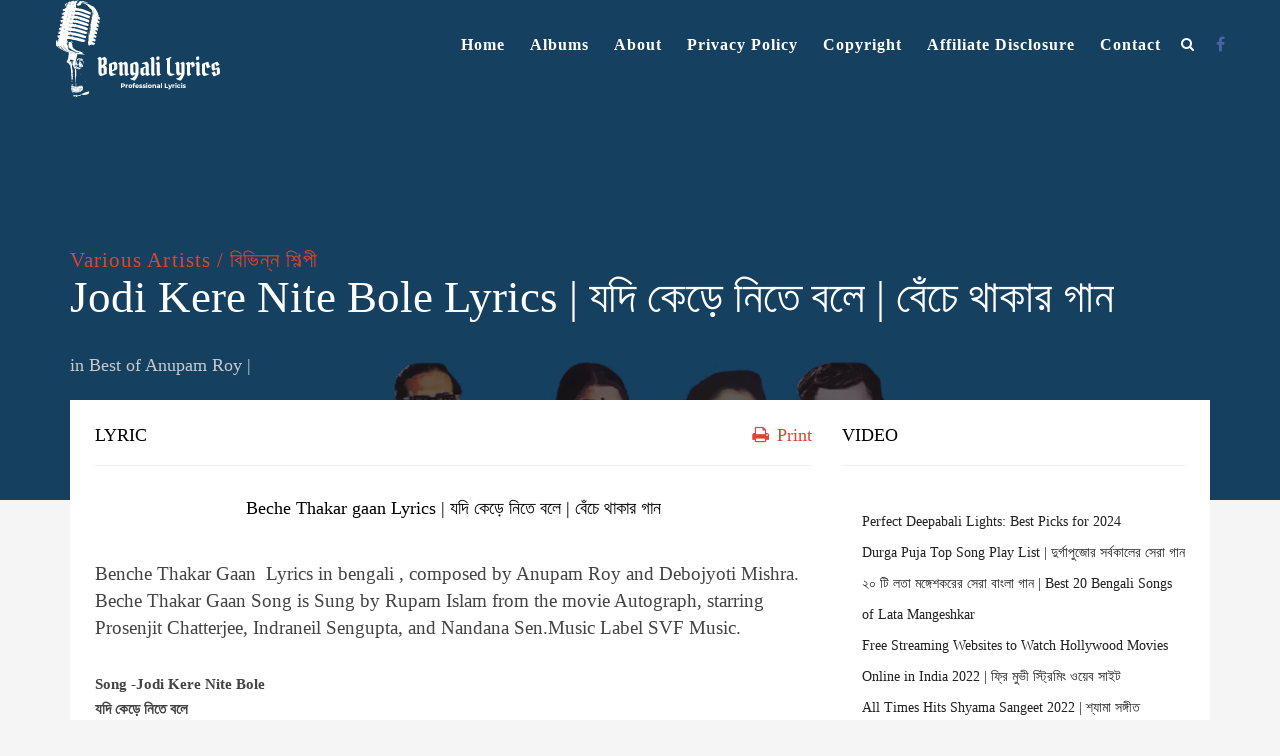

--- FILE ---
content_type: text/html; charset=UTF-8
request_url: https://lyricsbengali.in/lyrics/jodi-kere-nite-bole-lyrics-%E0%A6%AF%E0%A6%A6%E0%A6%BF-%E0%A6%95%E0%A7%87%E0%A7%9C%E0%A7%87-%E0%A6%A8%E0%A6%BF%E0%A6%A4%E0%A7%87-%E0%A6%AC%E0%A6%B2%E0%A7%87-%E0%A6%AC%E0%A7%87%E0%A6%81%E0%A6%9A/
body_size: 44799
content:
<!DOCTYPE html>
<!--[if IE 6]><html class="ie ie6" lang="en-US"><![endif]-->
<!--[if IE 7]><html class="ie ie7" lang="en-US"><![endif]-->
<!--[if IE 8]><html class="ie ie8" lang="en-US"><![endif]-->
<!--[if !(IE 6) | !(IE 7) | !(IE 8)  ]><!--><html lang="en-US"><!--<![endif]--><head><script data-no-optimize="1">var litespeed_docref=sessionStorage.getItem("litespeed_docref");litespeed_docref&&(Object.defineProperty(document,"referrer",{get:function(){return litespeed_docref}}),sessionStorage.removeItem("litespeed_docref"));</script> <script type="litespeed/javascript" data-src="https://pagead2.googlesyndication.com/pagead/js/adsbygoogle.js?client=ca-pub-5055994464107046"
     crossorigin="anonymous"></script> <meta name="title" content="Bengali Lyrics | বাংলা গানের লিরিক্স"><meta name="description" content="The only one place to get Latest bengali lyrics,bangla songs lyrics with bangla font,Rabindra Sangeet Lyrics,Lyrics App,Lyrics Of New Songs,Lyrics English,Lyrics Generator,Free Song Lyrics,Lyrics Of Songs,Song Lyrics Finder,অসম্পূর্ণ গানের লিরিক ,আধুনিক বাংলা গান ,দেশাত্মবোধক গান ,নজরুলগীতি ,পদাবলী-কীর্তন ,ফোক গান ,বাউল গান ,বিবিধ বাংলা গান ,ব্যান্ড ও পপ ,ভক্তিগীতি ,রবীন্দ্রসঙ্গীত ,লালনগীতি ,সিনেমার গান ,আপনার প্রিয় বাংলা গানের লিরিক্স কি?,Top Bengali Song ,বাংলা ভাইরাল গানের লিরিক্স , ইন্ডিয়ান বাংলা গানের লিরিক্স, বাংলা গানের লিরিক্স , Bangladeshi Lyricsসেরা বাংলা গানের লিরিক্স ,বাংলা ছবির গানের লিরিক্স , পুরনো বাংলা গানের সঠিক লিরিক্স পাওয়ার এক মাত্র ব্লগ।"><meta name="keywords" content=" Bengali Songs Lyrics,Bangla Lyrics with Bangla Font,Lyrics,Lyrics App,Lyrics Of New Songs,Lyrics English,Lyrics Generator,Free Song Lyrics,Lyrics Of Songs,Song Lyrics Finder,Bangla Band Song Lyrics,Bengali Quotes,Bengali Poem,Rabindra Sangeet Lyrics,Bengali Film Song Lyrics,Bengali Adhunik Lyrics,List of Rabindra Sangeet"><meta name="robots" content="index, follow"><meta http-equiv="Content-Type" content="text/html; charset=utf-8"><meta name="language" content="English"><meta charset="UTF-8"><meta name="author" content="">
<!--[if lt IE 9]> <script src="http://html5shim.googlecode.com/svn/trunk/html5.js"></script> <![endif]--><link rel="profile" href="http://gmpg.org/xfn/11" /><link rel="pingback" href="https://lyricsbengali.in/xmlrpc.php" /><meta name="viewport" content="width=device-width, user-scalable=no, initial-scale=1, maximum-scale=1"><link rel="shortcut icon" href="https://lyricsbengali.in/wp-content/uploads/2021/11/bengali-1.png" /><style>#wpadminbar #wp-admin-bar-wccp_free_top_button .ab-icon:before {
	content: "\f160";
	color: #02CA02;
	top: 3px;
}
#wpadminbar #wp-admin-bar-wccp_free_top_button .ab-icon {
	transform: rotate(45deg);
}</style><meta name='robots' content='index, follow, max-image-preview:large, max-snippet:-1, max-video-preview:-1' /><style>img:is([sizes="auto" i], [sizes^="auto," i]) { contain-intrinsic-size: 3000px 1500px }</style><title>Jodi Kere Nite Bole Lyrics | যদি কেড়ে নিতে বলে | বেঁচে থাকার গান - Bengali Lyrics | বাংলা গানের লিরিক্স</title><meta name="description" content="Beche Thakar gaan Lyrics | যদি কেড়ে নিতে বলে | বেঁচে থাকার গান Benche Thakar Gaan  Lyrics in bengali , composed by Anupam Roy and Debojyoti Mishra. Beche" /><link rel="canonical" href="https://lyricsbengali.in/lyrics/jodi-kere-nite-bole-lyrics-যদি-কেড়ে-নিতে-বলে-বেঁচ/" /><meta property="og:locale" content="en_US" /><meta property="og:type" content="article" /><meta property="og:title" content="Jodi Kere Nite Bole Lyrics | যদি কেড়ে নিতে বলে | বেঁচে থাকার গান - Bengali Lyrics | বাংলা গানের লিরিক্স" /><meta property="og:description" content="Beche Thakar gaan Lyrics | যদি কেড়ে নিতে বলে | বেঁচে থাকার গান Benche Thakar Gaan  Lyrics in bengali , composed by Anupam Roy and Debojyoti Mishra. Beche" /><meta property="og:url" content="https://lyricsbengali.in/lyrics/jodi-kere-nite-bole-lyrics-যদি-কেড়ে-নিতে-বলে-বেঁচ/" /><meta property="og:site_name" content="Bengali Lyrics | বাংলা গানের লিরিক্স" /><meta property="article:modified_time" content="2023-04-04T11:04:17+00:00" /><meta property="og:image" content="https://lyricsbengali.in/wp-content/uploads/2022/06/Best-of-anupam.jpg?v=1706177809" /><meta property="og:image:width" content="352" /><meta property="og:image:height" content="366" /><meta property="og:image:type" content="image/jpeg" /><meta name="twitter:card" content="summary_large_image" /><meta name="twitter:label1" content="Est. reading time" /><meta name="twitter:data1" content="2 minutes" /> <script type="application/ld+json" class="yoast-schema-graph">{"@context":"https://schema.org","@graph":[{"@type":"WebPage","@id":"https://lyricsbengali.in/lyrics/jodi-kere-nite-bole-lyrics-%e0%a6%af%e0%a6%a6%e0%a6%bf-%e0%a6%95%e0%a7%87%e0%a7%9c%e0%a7%87-%e0%a6%a8%e0%a6%bf%e0%a6%a4%e0%a7%87-%e0%a6%ac%e0%a6%b2%e0%a7%87-%e0%a6%ac%e0%a7%87%e0%a6%81%e0%a6%9a/","url":"https://lyricsbengali.in/lyrics/jodi-kere-nite-bole-lyrics-%e0%a6%af%e0%a6%a6%e0%a6%bf-%e0%a6%95%e0%a7%87%e0%a7%9c%e0%a7%87-%e0%a6%a8%e0%a6%bf%e0%a6%a4%e0%a7%87-%e0%a6%ac%e0%a6%b2%e0%a7%87-%e0%a6%ac%e0%a7%87%e0%a6%81%e0%a6%9a/","name":"Jodi Kere Nite Bole Lyrics | যদি কেড়ে নিতে বলে | বেঁচে থাকার গান - Bengali Lyrics | বাংলা গানের লিরিক্স","isPartOf":{"@id":"https://lyricsbengali.in/#website"},"primaryImageOfPage":{"@id":"https://lyricsbengali.in/lyrics/jodi-kere-nite-bole-lyrics-%e0%a6%af%e0%a6%a6%e0%a6%bf-%e0%a6%95%e0%a7%87%e0%a7%9c%e0%a7%87-%e0%a6%a8%e0%a6%bf%e0%a6%a4%e0%a7%87-%e0%a6%ac%e0%a6%b2%e0%a7%87-%e0%a6%ac%e0%a7%87%e0%a6%81%e0%a6%9a/#primaryimage"},"image":{"@id":"https://lyricsbengali.in/lyrics/jodi-kere-nite-bole-lyrics-%e0%a6%af%e0%a6%a6%e0%a6%bf-%e0%a6%95%e0%a7%87%e0%a7%9c%e0%a7%87-%e0%a6%a8%e0%a6%bf%e0%a6%a4%e0%a7%87-%e0%a6%ac%e0%a6%b2%e0%a7%87-%e0%a6%ac%e0%a7%87%e0%a6%81%e0%a6%9a/#primaryimage"},"thumbnailUrl":"https://lyricsbengali.in/wp-content/uploads/2022/06/Best-of-anupam.jpg?v=1706177809","datePublished":"2022-06-29T07:15:06+00:00","dateModified":"2023-04-04T11:04:17+00:00","description":"Beche Thakar gaan Lyrics | যদি কেড়ে নিতে বলে | বেঁচে থাকার গান Benche Thakar Gaan  Lyrics in bengali , composed by Anupam Roy and Debojyoti Mishra. Beche","breadcrumb":{"@id":"https://lyricsbengali.in/lyrics/jodi-kere-nite-bole-lyrics-%e0%a6%af%e0%a6%a6%e0%a6%bf-%e0%a6%95%e0%a7%87%e0%a7%9c%e0%a7%87-%e0%a6%a8%e0%a6%bf%e0%a6%a4%e0%a7%87-%e0%a6%ac%e0%a6%b2%e0%a7%87-%e0%a6%ac%e0%a7%87%e0%a6%81%e0%a6%9a/#breadcrumb"},"inLanguage":"en-US","potentialAction":[{"@type":"ReadAction","target":["https://lyricsbengali.in/lyrics/jodi-kere-nite-bole-lyrics-%e0%a6%af%e0%a6%a6%e0%a6%bf-%e0%a6%95%e0%a7%87%e0%a7%9c%e0%a7%87-%e0%a6%a8%e0%a6%bf%e0%a6%a4%e0%a7%87-%e0%a6%ac%e0%a6%b2%e0%a7%87-%e0%a6%ac%e0%a7%87%e0%a6%81%e0%a6%9a/"]}]},{"@type":"ImageObject","inLanguage":"en-US","@id":"https://lyricsbengali.in/lyrics/jodi-kere-nite-bole-lyrics-%e0%a6%af%e0%a6%a6%e0%a6%bf-%e0%a6%95%e0%a7%87%e0%a7%9c%e0%a7%87-%e0%a6%a8%e0%a6%bf%e0%a6%a4%e0%a7%87-%e0%a6%ac%e0%a6%b2%e0%a7%87-%e0%a6%ac%e0%a7%87%e0%a6%81%e0%a6%9a/#primaryimage","url":"https://lyricsbengali.in/wp-content/uploads/2022/06/Best-of-anupam.jpg?v=1706177809","contentUrl":"https://lyricsbengali.in/wp-content/uploads/2022/06/Best-of-anupam.jpg?v=1706177809","width":352,"height":366,"caption":"Best of anupam"},{"@type":"BreadcrumbList","@id":"https://lyricsbengali.in/lyrics/jodi-kere-nite-bole-lyrics-%e0%a6%af%e0%a6%a6%e0%a6%bf-%e0%a6%95%e0%a7%87%e0%a7%9c%e0%a7%87-%e0%a6%a8%e0%a6%bf%e0%a6%a4%e0%a7%87-%e0%a6%ac%e0%a6%b2%e0%a7%87-%e0%a6%ac%e0%a7%87%e0%a6%81%e0%a6%9a/#breadcrumb","itemListElement":[{"@type":"ListItem","position":1,"name":"Home","item":"https://lyricsbengali.in/"},{"@type":"ListItem","position":2,"name":"Lyrics","item":"https://lyricsbengali.in/lyrics/"},{"@type":"ListItem","position":3,"name":"Jodi Kere Nite Bole Lyrics | যদি কেড়ে নিতে বলে | বেঁচে থাকার গান"}]},{"@type":"WebSite","@id":"https://lyricsbengali.in/#website","url":"https://lyricsbengali.in/","name":"Bengali Lyrics | বাংলা গানের লিরিক্স","description":"Bengali Lyrics | বাংলা গানের লিরিক্স","publisher":{"@id":"https://lyricsbengali.in/#/schema/person/15995cd109050191eb9bfc337195e204"},"potentialAction":[{"@type":"SearchAction","target":{"@type":"EntryPoint","urlTemplate":"https://lyricsbengali.in/?s={search_term_string}"},"query-input":{"@type":"PropertyValueSpecification","valueRequired":true,"valueName":"search_term_string"}}],"inLanguage":"en-US"},{"@type":["Person","Organization"],"@id":"https://lyricsbengali.in/#/schema/person/15995cd109050191eb9bfc337195e204","name":"admin","image":{"@type":"ImageObject","inLanguage":"en-US","@id":"https://lyricsbengali.in/#/schema/person/image/","url":"https://lyricsbengali.in/wp-content/litespeed/avatar/f18c8267b94648c31ad94d367157e9cb.jpg?ver=1769569274","contentUrl":"https://lyricsbengali.in/wp-content/litespeed/avatar/f18c8267b94648c31ad94d367157e9cb.jpg?ver=1769569274","caption":"admin"},"logo":{"@id":"https://lyricsbengali.in/#/schema/person/image/"},"sameAs":["https://lyricsbengali.in"]}]}</script> <link rel='dns-prefetch' href='//www.googletagmanager.com' /><link rel='dns-prefetch' href='//pagead2.googlesyndication.com' /><link rel='dns-prefetch' href='//fundingchoicesmessages.google.com' /><style id="litespeed-ccss">.wp-block-latest-posts.wp-block-latest-posts__list{list-style:none;padding-left:0}.wp-block-latest-posts.wp-block-latest-posts__list li{clear:both}ul{box-sizing:border-box}:root{--wp--preset--font-size--normal:16px;--wp--preset--font-size--huge:42px}body{--wp--preset--color--black:#000;--wp--preset--color--cyan-bluish-gray:#abb8c3;--wp--preset--color--white:#fff;--wp--preset--color--pale-pink:#f78da7;--wp--preset--color--vivid-red:#cf2e2e;--wp--preset--color--luminous-vivid-orange:#ff6900;--wp--preset--color--luminous-vivid-amber:#fcb900;--wp--preset--color--light-green-cyan:#7bdcb5;--wp--preset--color--vivid-green-cyan:#00d084;--wp--preset--color--pale-cyan-blue:#8ed1fc;--wp--preset--color--vivid-cyan-blue:#0693e3;--wp--preset--color--vivid-purple:#9b51e0;--wp--preset--gradient--vivid-cyan-blue-to-vivid-purple:linear-gradient(135deg,rgba(6,147,227,1) 0%,#9b51e0 100%);--wp--preset--gradient--light-green-cyan-to-vivid-green-cyan:linear-gradient(135deg,#7adcb4 0%,#00d082 100%);--wp--preset--gradient--luminous-vivid-amber-to-luminous-vivid-orange:linear-gradient(135deg,rgba(252,185,0,1) 0%,rgba(255,105,0,1) 100%);--wp--preset--gradient--luminous-vivid-orange-to-vivid-red:linear-gradient(135deg,rgba(255,105,0,1) 0%,#cf2e2e 100%);--wp--preset--gradient--very-light-gray-to-cyan-bluish-gray:linear-gradient(135deg,#eee 0%,#a9b8c3 100%);--wp--preset--gradient--cool-to-warm-spectrum:linear-gradient(135deg,#4aeadc 0%,#9778d1 20%,#cf2aba 40%,#ee2c82 60%,#fb6962 80%,#fef84c 100%);--wp--preset--gradient--blush-light-purple:linear-gradient(135deg,#ffceec 0%,#9896f0 100%);--wp--preset--gradient--blush-bordeaux:linear-gradient(135deg,#fecda5 0%,#fe2d2d 50%,#6b003e 100%);--wp--preset--gradient--luminous-dusk:linear-gradient(135deg,#ffcb70 0%,#c751c0 50%,#4158d0 100%);--wp--preset--gradient--pale-ocean:linear-gradient(135deg,#fff5cb 0%,#b6e3d4 50%,#33a7b5 100%);--wp--preset--gradient--electric-grass:linear-gradient(135deg,#caf880 0%,#71ce7e 100%);--wp--preset--gradient--midnight:linear-gradient(135deg,#020381 0%,#2874fc 100%);--wp--preset--duotone--dark-grayscale:url('#wp-duotone-dark-grayscale');--wp--preset--duotone--grayscale:url('#wp-duotone-grayscale');--wp--preset--duotone--purple-yellow:url('#wp-duotone-purple-yellow');--wp--preset--duotone--blue-red:url('#wp-duotone-blue-red');--wp--preset--duotone--midnight:url('#wp-duotone-midnight');--wp--preset--duotone--magenta-yellow:url('#wp-duotone-magenta-yellow');--wp--preset--duotone--purple-green:url('#wp-duotone-purple-green');--wp--preset--duotone--blue-orange:url('#wp-duotone-blue-orange');--wp--preset--font-size--small:13px;--wp--preset--font-size--medium:20px;--wp--preset--font-size--large:36px;--wp--preset--font-size--x-large:42px;--wp--preset--spacing--20:.44rem;--wp--preset--spacing--30:.67rem;--wp--preset--spacing--40:1rem;--wp--preset--spacing--50:1.5rem;--wp--preset--spacing--60:2.25rem;--wp--preset--spacing--70:3.38rem;--wp--preset--spacing--80:5.06rem}article,nav{display:block}html{font-family:sans-serif;-webkit-text-size-adjust:100%;-ms-text-size-adjust:100%}body{margin:0}h1{margin:.67em 0;font-size:2em}strong{font-weight:700}hr{height:0;-moz-box-sizing:content-box;box-sizing:content-box}img{border:0}input{margin:0;font-family:inherit;font-size:100%}input{line-height:normal}input[type=submit]{-webkit-appearance:button}input[type=radio]{padding:0;box-sizing:border-box}input[type=search]{-webkit-box-sizing:content-box;-moz-box-sizing:content-box;box-sizing:content-box;-webkit-appearance:textfield}input[type=search]::-webkit-search-cancel-button,input[type=search]::-webkit-search-decoration{-webkit-appearance:none}input::-moz-focus-inner{padding:0;border:0}*,*:before,*:after{-webkit-box-sizing:border-box;-moz-box-sizing:border-box;box-sizing:border-box}html{font-size:62.5%}body{font-family:"Helvetica Neue",Helvetica,Arial,sans-serif;font-size:14px;line-height:1.428571429;color:#333;background-color:#fff}input{font-family:inherit;font-size:inherit;line-height:inherit}input{background-image:none}a{color:#428bca;text-decoration:none}img{vertical-align:middle}.img-responsive{display:block;height:auto;max-width:100%}hr{margin-top:20px;margin-bottom:20px;border:0;border-top:1px solid #eee}p{margin:0 0 10px}h1,h3,h4{font-family:"Helvetica Neue",Helvetica,Arial,sans-serif;font-weight:500;line-height:1.1}h1,h3{margin-top:20px;margin-bottom:10px}h4{margin-top:10px;margin-bottom:10px}h1{font-size:36px}h3{font-size:24px}h4{font-size:18px}ul{margin-top:0;margin-bottom:10px}.container{padding-right:15px;padding-left:15px;margin-right:auto;margin-left:auto}.container:before,.container:after{display:table;content:" "}.container:after{clear:both}.container:before,.container:after{display:table;content:" "}.container:after{clear:both}.row{margin-right:-15px;margin-left:-15px}.row:before,.row:after{display:table;content:" "}.row:after{clear:both}.row:before,.row:after{display:table;content:" "}.row:after{clear:both}.col-sm-4,.col-sm-8,.col-lg-4,.col-lg-8{position:relative;min-height:1px;padding-right:15px;padding-left:15px}@media (min-width:768px){.container{max-width:750px}.col-sm-4,.col-sm-8{float:left}.col-sm-4{width:33.33333333333333%}.col-sm-8{width:66.66666666666666%}}@media (min-width:992px){.container{max-width:970px}}@media (min-width:1200px){.container{max-width:1170px}.col-lg-4,.col-lg-8{float:left}.col-lg-4{width:33.33333333333333%}.col-lg-8{width:66.66666666666666%}}input[type=search]{-webkit-box-sizing:border-box;-moz-box-sizing:border-box;box-sizing:border-box}input[type=radio]{margin:4px 0 0;margin-top:1px;line-height:normal}.clearfix:before,.clearfix:after{display:table;content:" "}.clearfix:after{clear:both}.pull-right{float:right!important}.pull-left{float:left!important}@-ms-viewport{width:device-width}@media screen and (max-width:400px){@-ms-viewport{width:320px}}.fa{display:inline-block;font:normal normal normal 14px/1 FontAwesome;font-size:inherit;text-rendering:auto;-webkit-font-smoothing:antialiased;-moz-osx-font-smoothing:grayscale}.pull-right{float:right}.pull-left{float:left}.fa-search:before{content:""}.fa-print:before{content:""}.fa-facebook:before{content:""}html,body,div,span,iframe,h1,h3,h4,p,a,img,strong,i,ul,li,form,article,nav{margin:0;padding:0;border:0;font-size:100%;font:inherit;vertical-align:baseline}article,nav{display:block}body{line-height:1}ul{list-style:none}a,a:visited,a:link{outline:0 none!important;text-decoration:none!important}body{margin:0;padding:0;font-family:"PT Sans",sans-serif;font-size:14px;line-height:23px;font-weight:400;color:#444;background:#fff;-webkit-font-smoothing:antialiased;-webkit-text-size-adjust:100%}a{color:#222;text-decoration:none}a,a:visited{outline:0 none!important}h1{font-family:Oswald;font-size:32px;color:#000}h3{font-family:Oswald;font-size:21px;color:#000;letter-spacing:.05em}h4{font-family:Oswald;font-size:18px;color:#000}.margint10{margin-top:10px!important}.margint20{margin-top:20px!important}.marginb20{margin-bottom:20px!important}.marginb30{margin-bottom:30px!important}.marginb40{margin-bottom:40px!important}img{max-width:100%;height:auto}h3,h4{padding:10px 0}p:empty{display:none}strong{font-weight:600}.sidebar-widget{margin-bottom:40px}.sidebar-widget ul li{position:relative;line-height:31px}::-webkit-input-placeholder{color:#555;font-size:11px;letter-spacing:.03em;font-weight:600}:-moz-placeholder{color:#555;font-size:11px;letter-spacing:.03em;font-weight:600}::-moz-placeholder{color:#555;font-size:11px;letter-spacing:.03em;font-weight:600}:-ms-input-placeholder{color:#555;font-size:11px;letter-spacing:.03em;font-weight:600}.logo{height:90px;display:table;overflow:hidden}.logo .limg{display:table-cell;vertical-align:middle}.menu{height:90px;line-height:90px}.header-search{position:relative;height:90px;line-height:90px;color:#fff;margin-left:20px;width:15px}.header-search a i{color:#fff}#mini-search-wrapper{position:absolute;left:-260px;top:70px;width:295px;background:#eaeaea;border-radius:5px;text-align:center;padding:10px;display:none;height:95px}#mini-search-wrapper{line-height:40px}#mini-search-wrapper:before{content:"";position:absolute;width:0;height:0;border-style:solid;border-width:0 10px 10px;border-color:#fff0 #fff0 #eaeaea;top:-10px;right:20px}#mini-search-wrapper input.s-input{background:#fff;height:44px;min-width:180px;border:solid 1px #e8e8e8;margin:0;padding:0 5px;font-size:13px;margin-left:-10px}#mini-search-wrapper input.s-submit{float:right;width:80px;display:inline-block;background:#e4422e;border:none;color:#fff;font-size:12px;font-weight:600;letter-spacing:.03em;border-bottom:solid 3px #1f1b20;padding:5px 14px;display:inline-block;border-radius:3px;line-height:30px}.social-icons{height:90px;line-height:90px;font-size:16px}.social-icons ul li{float:left;margin-left:20px}.social-icons ul li i.fa-facebook{color:#4964a1}.sf-menu,.sf-menu *{margin:0;padding:0;list-style:none}.sf-menu li{white-space:nowrap;float:left;padding-left:25px;letter-spacing:1px}.sf-menu li a{display:block;position:relative;zoom:1;font-size:16px;font-weight:600;color:#fff}.content-capsule{position:relative}.content-pull{width:100%!important;position:absolute;top:-100px;left:0}.page-container{position:relative}.second-container{background:#fff;padding:25px 0 5px 25px}.second-padding{padding:5px 25px!important}.lyrics-title{position:absolute;bottom:105px}.lyrics-title h3{color:#fff}.lyric-line{border-bottom:solid 1px #f0f0f0;padding-bottom:10px}.lyric-text{font-size:15px;line-height:25px}.lyric-print i{padding-right:3px}.lyric-print a{color:#e4422e}.background-single-lyrics{height:500px;padding-bottom:500px;background-size:cover}.single-lyrics-overlay{position:relative;background:rgb(31 27 32/.7);height:500px;padding-bottom:500px}.lyrics-title{max-width:1140px}.lyrics-title h3 a{color:#e4422e}.lyrics-title h1{color:#fff;font-size:45px;padding-right:15px;line-height:35px}.lyrics-title h4 a{color:#c9c9c9;line-height:40px}.lyrics-title h4{color:#c9c9c9}.single-widget{margin-bottom:20px}.single-widget h4{border-bottom:solid 1px #f0f0f0;padding-bottom:20px;margin-bottom:20px}.print-lyrics{display:none}.lyric-text p{margin:30px 0}.searchminicats ul li{float:left;margin-right:20px;color:#000}.searchminicats ul li input{margin-right:4px}@media only screen and (max-width:991px){.social-icons{margin-right:60px}}@media only screen and (max-width:767px){.logo{padding-left:15px}.social-icons{margin-right:65px}.background-single-lyrics,.single-lyrics-overlay{height:350px!important;padding-bottom:350px!important}.lyrics-title h1{font-size:25px;line-height:25px}.header-search,.social-icons{display:none}}@media only screen and (max-width:479px){#mini-search-wrapper{left:-160px}#mini-search-wrapper:before{right:120px!important}}html{-webkit-touch-callout:none}.lyric-print a,.lyrics-title h3 a{color:#e4422e!important}body{background:#f5f5f5!important}body{font-family:PT Sans!important;font-size:14px;line-height:20px}::-webkit-input-placeholder{font-family:PT Sans!important;font-size:14px;line-height:20px}:-moz-placeholder{font-family:PT Sans!important;font-size:14px;line-height:20px}::-moz-placeholder{font-family:PT Sans!important;font-size:14px;line-height:20px}:-ms-input-placeholder{font-family:PT Sans!important;font-size:14px;line-height:20px}h1,h3,h4{font-family:Oswald!important}.wp-block-latest-posts,ul{box-sizing:border-box}.wp-block-latest-posts.wp-block-latest-posts__list{list-style:none}.wp-block-latest-posts.wp-block-latest-posts__list li{clear:both;overflow-wrap:break-word}:root :where(.wp-block-latest-posts.wp-block-latest-posts__list){padding-left:0}:root{--wp--preset--font-size--normal:16px;--wp--preset--font-size--huge:42px}html{-webkit-text-size-adjust:100%;-ms-text-size-adjust:100%}body{background-color:#fff}hr{height:0;-moz-box-sizing:content-box;box-sizing:content-box;margin-top:20px;margin-bottom:20px;border:0;border-top:1px solid #eee}input{margin:0;font-family:inherit;font-size:inherit;line-height:inherit;background-image:none}input[type=submit]{-webkit-appearance:button}input[type=radio]{padding:0;box-sizing:border-box}input[type=search]{-webkit-appearance:textfield}input[type=search]::-webkit-search-cancel-button,input[type=search]::-webkit-search-decoration{-webkit-appearance:none}input::-moz-focus-inner{padding:0;border:0}*,:after,:before,input[type=search]{-webkit-box-sizing:border-box;-moz-box-sizing:border-box;box-sizing:border-box}.img-responsive{display:block;height:auto;max-width:100%}h1,h3,h4{line-height:1.1}.container{padding-right:15px;padding-left:15px;margin-right:auto;margin-left:auto}.container:after,.container:before{display:table;content:" "}.container:after{clear:both}.row{margin-right:-15px;margin-left:-15px}.row:after,.row:before{display:table;content:" "}.row:after{clear:both}.col-lg-4,.col-lg-8,.col-sm-4,.col-sm-8{position:relative;min-height:1px;padding-right:15px;padding-left:15px}@media (min-width:768px){.container{max-width:750px}.col-sm-4,.col-sm-8{float:left}.col-sm-4{width:33.33333333333333%}.col-sm-8{width:66.66666666666666%}}@media (min-width:992px){.container{max-width:970px}}@media (min-width:1200px){.container{max-width:1170px}.col-lg-4,.col-lg-8{float:left}.col-lg-4{width:33.33333333333333%}.col-lg-8{width:66.66666666666666%}}input[type=radio]{margin:4px 0 0;margin-top:1px ;line-height:normal}.clearfix:after,.clearfix:before{display:table;content:" "}.clearfix:after{clear:both}.pull-right{float:right!important}.pull-left{float:left!important}@-ms-viewport{width:device-width}@media screen and (max-width:400px){@-ms-viewport{width:320px}}.fa{display:inline-block;font:14px/1 FontAwesome;font-size:inherit;text-rendering:auto;-webkit-font-smoothing:antialiased;-moz-osx-font-smoothing:grayscale}.fa-search:before{content:""}.fa-print:before{content:""}.fa-facebook:before{content:""}a,article,div,form,h1,html,i,iframe,img,ins,li,nav,p,span,strong,ul{margin:0;padding:0;border:0;font:inherit;vertical-align:baseline}body,h3,h4{border:0;font:inherit;vertical-align:baseline}h3,h4{margin:0}article,nav{display:block}body{margin:0;padding:0;font-family:"PT Sans",sans-serif;font-size:14px;line-height:23px;font-weight:400;color:#444;background:#fff;-webkit-font-smoothing:antialiased;-webkit-text-size-adjust:100%}ul{list-style:none}a,a:link,a:visited{text-decoration:none!important}a:link{outline:0!important}a{color:#222;text-decoration:none}a,a:visited{outline:0!important}h1{font-size:32px}h1,h3,h4{font-family:Oswald;color:#000}h3{font-size:21px;letter-spacing:.05em}h4{font-size:18px}.margint10{margin-top:10px!important}.margint20{margin-top:20px!important}.marginb20{margin-bottom:20px!important}.marginb30{margin-bottom:30px!important}.marginb40{margin-bottom:40px!important}img{max-width:100%;height:auto}h3,h4{padding:10px 0}p:empty{display:none}strong{font-weight:600}.sidebar-widget{margin-bottom:40px}.sidebar-widget ul li{position:relative;line-height:31px}::-webkit-input-placeholder{color:#555;font-size:11px;letter-spacing:.03em;font-weight:600}:-moz-placeholder{color:#555;font-size:11px;letter-spacing:.03em;font-weight:600}::-moz-placeholder{color:#555;font-size:11px;letter-spacing:.03em;font-weight:600}:-ms-input-placeholder{color:#555;font-size:11px;letter-spacing:.03em;font-weight:600}.logo{height:90px;display:table;overflow:hidden}.logo .limg{display:table-cell;vertical-align:middle}.header-search,.menu{height:90px;line-height:90px}.header-search{position:relative;color:#fff;margin-left:20px;width:15px}.header-search a i,.lyrics-title h3{color:#fff}#mini-search-wrapper{position:absolute;left:-260px;top:70px;width:295px;background:#eaeaea;border-radius:5px;text-align:center;padding:10px;display:none;height:95px;line-height:40px}#mini-search-wrapper:before{content:"";position:absolute;width:0;height:0;border-style:solid;border-width:0 10px 10px;border-color:#fff0 #fff0 #eaeaea;top:-10px;right:20px}#mini-search-wrapper input.s-input{background:#fff;height:44px;min-width:180px;border:solid 1px #e8e8e8;padding:0 5px;font-size:13px;margin:0 0 0-10px}#mini-search-wrapper input.s-submit{float:right;width:80px;background:#e4422e;border:0;color:#fff;font-size:12px;font-weight:600;letter-spacing:.03em;border-bottom:solid 3px #1f1b20;padding:5px 14px;display:inline-block;border-radius:3px;line-height:30px}.social-icons{height:90px;line-height:90px;font-size:16px}.social-icons ul li{float:left;margin-left:20px}.social-icons ul li i.fa-facebook{color:#4964a1}.sf-menu,.sf-menu *{margin:0;padding:0;list-style:none}.sf-menu li{white-space:nowrap;float:left;padding-left:25px;letter-spacing:1px}.sf-menu li a{display:block;zoom:1;font-size:16px;font-weight:600;color:#fff}.content-capsule,.sf-menu li a{position:relative}.content-pull{width:100%!important;position:absolute;top:-100px;left:0}.page-container{position:relative}.second-container{background:#fff;padding:25px 0 5px 25px}.second-padding{padding:5px 25px!important}.lyrics-title{position:absolute;bottom:105px}.lyrics-title h1{padding-bottom:20px;color:#fff;font-size:45px;padding-right:15px;line-height:35px}.lyric-line{border-bottom:solid 1px #f0f0f0;padding-bottom:10px}.lyric-text{font-size:15px;line-height:25px}.lyric-print i{padding-right:3px}.lyric-print a,.lyrics-title h3 a{color:#e4422e}.background-single-lyrics{height:500px;padding-bottom:500px;background-size:cover}.single-lyrics-overlay{position:relative;background:rgb(31 27 32/.7);height:500px;padding-bottom:500px}.lyrics-title{max-width:1140px}.lyrics-title h4 a{color:#c9c9c9;line-height:40px}.lyrics-title h4{color:#c9c9c9}.single-widget,.single-widget h4{margin-bottom:20px}.single-widget h4{border-bottom:solid 1px #f0f0f0;padding-bottom:20px}.print-lyrics{display:none}.lyric-text p{margin:30px 0}.searchminicats ul li{float:left;margin-right:20px;color:#000}.searchminicats ul li input{margin-right:4px}.second-container ul{list-style:disc;margin-left:20px}@media only screen and (max-width:991px){.social-icons{margin-right:60px}}@media only screen and (max-width:767px){.logo{padding-left:15px}.social-icons{margin-right:65px}.background-single-lyrics,.single-lyrics-overlay{height:350px!important;padding-bottom:350px!important}.lyrics-title h1{font-size:25px;line-height:25px}.header-search,.social-icons{display:none}}@media only screen and (max-width:479px){#mini-search-wrapper{left:-160px}#mini-search-wrapper:before{right:120px!important}}:root{--wp--preset--aspect-ratio--square:1;--wp--preset--aspect-ratio--4-3:4/3;--wp--preset--aspect-ratio--3-4:3/4;--wp--preset--aspect-ratio--3-2:3/2;--wp--preset--aspect-ratio--2-3:2/3;--wp--preset--aspect-ratio--16-9:16/9;--wp--preset--aspect-ratio--9-16:9/16;--wp--preset--color--black:#000000;--wp--preset--color--cyan-bluish-gray:#abb8c3;--wp--preset--color--white:#ffffff;--wp--preset--color--pale-pink:#f78da7;--wp--preset--color--vivid-red:#cf2e2e;--wp--preset--color--luminous-vivid-orange:#ff6900;--wp--preset--color--luminous-vivid-amber:#fcb900;--wp--preset--color--light-green-cyan:#7bdcb5;--wp--preset--color--vivid-green-cyan:#00d084;--wp--preset--color--pale-cyan-blue:#8ed1fc;--wp--preset--color--vivid-cyan-blue:#0693e3;--wp--preset--color--vivid-purple:#9b51e0;--wp--preset--gradient--vivid-cyan-blue-to-vivid-purple:linear-gradient(135deg,rgba(6,147,227,1) 0%,rgb(155,81,224) 100%);--wp--preset--gradient--light-green-cyan-to-vivid-green-cyan:linear-gradient(135deg,rgb(122,220,180) 0%,rgb(0,208,130) 100%);--wp--preset--gradient--luminous-vivid-amber-to-luminous-vivid-orange:linear-gradient(135deg,rgba(252,185,0,1) 0%,rgba(255,105,0,1) 100%);--wp--preset--gradient--luminous-vivid-orange-to-vivid-red:linear-gradient(135deg,rgba(255,105,0,1) 0%,rgb(207,46,46) 100%);--wp--preset--gradient--very-light-gray-to-cyan-bluish-gray:linear-gradient(135deg,rgb(238,238,238) 0%,rgb(169,184,195) 100%);--wp--preset--gradient--cool-to-warm-spectrum:linear-gradient(135deg,rgb(74,234,220) 0%,rgb(151,120,209) 20%,rgb(207,42,186) 40%,rgb(238,44,130) 60%,rgb(251,105,98) 80%,rgb(254,248,76) 100%);--wp--preset--gradient--blush-light-purple:linear-gradient(135deg,rgb(255,206,236) 0%,rgb(152,150,240) 100%);--wp--preset--gradient--blush-bordeaux:linear-gradient(135deg,rgb(254,205,165) 0%,rgb(254,45,45) 50%,rgb(107,0,62) 100%);--wp--preset--gradient--luminous-dusk:linear-gradient(135deg,rgb(255,203,112) 0%,rgb(199,81,192) 50%,rgb(65,88,208) 100%);--wp--preset--gradient--pale-ocean:linear-gradient(135deg,rgb(255,245,203) 0%,rgb(182,227,212) 50%,rgb(51,167,181) 100%);--wp--preset--gradient--electric-grass:linear-gradient(135deg,rgb(202,248,128) 0%,rgb(113,206,126) 100%);--wp--preset--gradient--midnight:linear-gradient(135deg,rgb(2,3,129) 0%,rgb(40,116,252) 100%);--wp--preset--font-size--small:13px;--wp--preset--font-size--medium:20px;--wp--preset--font-size--large:36px;--wp--preset--font-size--x-large:42px;--wp--preset--spacing--20:0.44rem;--wp--preset--spacing--30:0.67rem;--wp--preset--spacing--40:1rem;--wp--preset--spacing--50:1.5rem;--wp--preset--spacing--60:2.25rem;--wp--preset--spacing--70:3.38rem;--wp--preset--spacing--80:5.06rem;--wp--preset--shadow--natural:6px 6px 9px rgba(0, 0, 0, 0.2);--wp--preset--shadow--deep:12px 12px 50px rgba(0, 0, 0, 0.4);--wp--preset--shadow--sharp:6px 6px 0px rgba(0, 0, 0, 0.2);--wp--preset--shadow--outlined:6px 6px 0px -3px rgba(255, 255, 255, 1), 6px 6px rgba(0, 0, 0, 1);--wp--preset--shadow--crisp:6px 6px 0px rgba(0, 0, 0, 1)}.lyric-print a,.lyrics-title h3 a{color:#E4422E!important}body{background:#F5F5F5!important}body{font-family:PT Sans!important;font-size:14px;line-height:20px}::-webkit-input-placeholder{font-family:PT Sans!important;font-size:14px;line-height:20px}:-moz-placeholder{font-family:PT Sans!important;font-size:14px;line-height:20px}::-moz-placeholder{font-family:PT Sans!important;font-size:14px;line-height:20px}:-ms-input-placeholder{font-family:PT Sans!important;font-size:14px;line-height:20px}h1,h3,h4{font-family:Oswald!important}</style><link rel="preload" data-asynced="1" data-optimized="2" as="style" onload="this.onload=null;this.rel='stylesheet'" href="https://lyricsbengali.in/wp-content/litespeed/ucss/2f45ae653073a22e151c3c7ee355bbaf.css?ver=c07ab" /><script data-optimized="1" type="litespeed/javascript" data-src="https://lyricsbengali.in/wp-content/plugins/litespeed-cache/assets/js/css_async.min.js"></script> <style id='classic-theme-styles-inline-css' type='text/css'>/*! This file is auto-generated */
.wp-block-button__link{color:#fff;background-color:#32373c;border-radius:9999px;box-shadow:none;text-decoration:none;padding:calc(.667em + 2px) calc(1.333em + 2px);font-size:1.125em}.wp-block-file__button{background:#32373c;color:#fff;text-decoration:none}</style><style id='global-styles-inline-css' type='text/css'>:root{--wp--preset--aspect-ratio--square: 1;--wp--preset--aspect-ratio--4-3: 4/3;--wp--preset--aspect-ratio--3-4: 3/4;--wp--preset--aspect-ratio--3-2: 3/2;--wp--preset--aspect-ratio--2-3: 2/3;--wp--preset--aspect-ratio--16-9: 16/9;--wp--preset--aspect-ratio--9-16: 9/16;--wp--preset--color--black: #000000;--wp--preset--color--cyan-bluish-gray: #abb8c3;--wp--preset--color--white: #ffffff;--wp--preset--color--pale-pink: #f78da7;--wp--preset--color--vivid-red: #cf2e2e;--wp--preset--color--luminous-vivid-orange: #ff6900;--wp--preset--color--luminous-vivid-amber: #fcb900;--wp--preset--color--light-green-cyan: #7bdcb5;--wp--preset--color--vivid-green-cyan: #00d084;--wp--preset--color--pale-cyan-blue: #8ed1fc;--wp--preset--color--vivid-cyan-blue: #0693e3;--wp--preset--color--vivid-purple: #9b51e0;--wp--preset--gradient--vivid-cyan-blue-to-vivid-purple: linear-gradient(135deg,rgba(6,147,227,1) 0%,rgb(155,81,224) 100%);--wp--preset--gradient--light-green-cyan-to-vivid-green-cyan: linear-gradient(135deg,rgb(122,220,180) 0%,rgb(0,208,130) 100%);--wp--preset--gradient--luminous-vivid-amber-to-luminous-vivid-orange: linear-gradient(135deg,rgba(252,185,0,1) 0%,rgba(255,105,0,1) 100%);--wp--preset--gradient--luminous-vivid-orange-to-vivid-red: linear-gradient(135deg,rgba(255,105,0,1) 0%,rgb(207,46,46) 100%);--wp--preset--gradient--very-light-gray-to-cyan-bluish-gray: linear-gradient(135deg,rgb(238,238,238) 0%,rgb(169,184,195) 100%);--wp--preset--gradient--cool-to-warm-spectrum: linear-gradient(135deg,rgb(74,234,220) 0%,rgb(151,120,209) 20%,rgb(207,42,186) 40%,rgb(238,44,130) 60%,rgb(251,105,98) 80%,rgb(254,248,76) 100%);--wp--preset--gradient--blush-light-purple: linear-gradient(135deg,rgb(255,206,236) 0%,rgb(152,150,240) 100%);--wp--preset--gradient--blush-bordeaux: linear-gradient(135deg,rgb(254,205,165) 0%,rgb(254,45,45) 50%,rgb(107,0,62) 100%);--wp--preset--gradient--luminous-dusk: linear-gradient(135deg,rgb(255,203,112) 0%,rgb(199,81,192) 50%,rgb(65,88,208) 100%);--wp--preset--gradient--pale-ocean: linear-gradient(135deg,rgb(255,245,203) 0%,rgb(182,227,212) 50%,rgb(51,167,181) 100%);--wp--preset--gradient--electric-grass: linear-gradient(135deg,rgb(202,248,128) 0%,rgb(113,206,126) 100%);--wp--preset--gradient--midnight: linear-gradient(135deg,rgb(2,3,129) 0%,rgb(40,116,252) 100%);--wp--preset--font-size--small: 13px;--wp--preset--font-size--medium: 20px;--wp--preset--font-size--large: 36px;--wp--preset--font-size--x-large: 42px;--wp--preset--spacing--20: 0.44rem;--wp--preset--spacing--30: 0.67rem;--wp--preset--spacing--40: 1rem;--wp--preset--spacing--50: 1.5rem;--wp--preset--spacing--60: 2.25rem;--wp--preset--spacing--70: 3.38rem;--wp--preset--spacing--80: 5.06rem;--wp--preset--shadow--natural: 6px 6px 9px rgba(0, 0, 0, 0.2);--wp--preset--shadow--deep: 12px 12px 50px rgba(0, 0, 0, 0.4);--wp--preset--shadow--sharp: 6px 6px 0px rgba(0, 0, 0, 0.2);--wp--preset--shadow--outlined: 6px 6px 0px -3px rgba(255, 255, 255, 1), 6px 6px rgba(0, 0, 0, 1);--wp--preset--shadow--crisp: 6px 6px 0px rgba(0, 0, 0, 1);}:where(.is-layout-flex){gap: 0.5em;}:where(.is-layout-grid){gap: 0.5em;}body .is-layout-flex{display: flex;}.is-layout-flex{flex-wrap: wrap;align-items: center;}.is-layout-flex > :is(*, div){margin: 0;}body .is-layout-grid{display: grid;}.is-layout-grid > :is(*, div){margin: 0;}:where(.wp-block-columns.is-layout-flex){gap: 2em;}:where(.wp-block-columns.is-layout-grid){gap: 2em;}:where(.wp-block-post-template.is-layout-flex){gap: 1.25em;}:where(.wp-block-post-template.is-layout-grid){gap: 1.25em;}.has-black-color{color: var(--wp--preset--color--black) !important;}.has-cyan-bluish-gray-color{color: var(--wp--preset--color--cyan-bluish-gray) !important;}.has-white-color{color: var(--wp--preset--color--white) !important;}.has-pale-pink-color{color: var(--wp--preset--color--pale-pink) !important;}.has-vivid-red-color{color: var(--wp--preset--color--vivid-red) !important;}.has-luminous-vivid-orange-color{color: var(--wp--preset--color--luminous-vivid-orange) !important;}.has-luminous-vivid-amber-color{color: var(--wp--preset--color--luminous-vivid-amber) !important;}.has-light-green-cyan-color{color: var(--wp--preset--color--light-green-cyan) !important;}.has-vivid-green-cyan-color{color: var(--wp--preset--color--vivid-green-cyan) !important;}.has-pale-cyan-blue-color{color: var(--wp--preset--color--pale-cyan-blue) !important;}.has-vivid-cyan-blue-color{color: var(--wp--preset--color--vivid-cyan-blue) !important;}.has-vivid-purple-color{color: var(--wp--preset--color--vivid-purple) !important;}.has-black-background-color{background-color: var(--wp--preset--color--black) !important;}.has-cyan-bluish-gray-background-color{background-color: var(--wp--preset--color--cyan-bluish-gray) !important;}.has-white-background-color{background-color: var(--wp--preset--color--white) !important;}.has-pale-pink-background-color{background-color: var(--wp--preset--color--pale-pink) !important;}.has-vivid-red-background-color{background-color: var(--wp--preset--color--vivid-red) !important;}.has-luminous-vivid-orange-background-color{background-color: var(--wp--preset--color--luminous-vivid-orange) !important;}.has-luminous-vivid-amber-background-color{background-color: var(--wp--preset--color--luminous-vivid-amber) !important;}.has-light-green-cyan-background-color{background-color: var(--wp--preset--color--light-green-cyan) !important;}.has-vivid-green-cyan-background-color{background-color: var(--wp--preset--color--vivid-green-cyan) !important;}.has-pale-cyan-blue-background-color{background-color: var(--wp--preset--color--pale-cyan-blue) !important;}.has-vivid-cyan-blue-background-color{background-color: var(--wp--preset--color--vivid-cyan-blue) !important;}.has-vivid-purple-background-color{background-color: var(--wp--preset--color--vivid-purple) !important;}.has-black-border-color{border-color: var(--wp--preset--color--black) !important;}.has-cyan-bluish-gray-border-color{border-color: var(--wp--preset--color--cyan-bluish-gray) !important;}.has-white-border-color{border-color: var(--wp--preset--color--white) !important;}.has-pale-pink-border-color{border-color: var(--wp--preset--color--pale-pink) !important;}.has-vivid-red-border-color{border-color: var(--wp--preset--color--vivid-red) !important;}.has-luminous-vivid-orange-border-color{border-color: var(--wp--preset--color--luminous-vivid-orange) !important;}.has-luminous-vivid-amber-border-color{border-color: var(--wp--preset--color--luminous-vivid-amber) !important;}.has-light-green-cyan-border-color{border-color: var(--wp--preset--color--light-green-cyan) !important;}.has-vivid-green-cyan-border-color{border-color: var(--wp--preset--color--vivid-green-cyan) !important;}.has-pale-cyan-blue-border-color{border-color: var(--wp--preset--color--pale-cyan-blue) !important;}.has-vivid-cyan-blue-border-color{border-color: var(--wp--preset--color--vivid-cyan-blue) !important;}.has-vivid-purple-border-color{border-color: var(--wp--preset--color--vivid-purple) !important;}.has-vivid-cyan-blue-to-vivid-purple-gradient-background{background: var(--wp--preset--gradient--vivid-cyan-blue-to-vivid-purple) !important;}.has-light-green-cyan-to-vivid-green-cyan-gradient-background{background: var(--wp--preset--gradient--light-green-cyan-to-vivid-green-cyan) !important;}.has-luminous-vivid-amber-to-luminous-vivid-orange-gradient-background{background: var(--wp--preset--gradient--luminous-vivid-amber-to-luminous-vivid-orange) !important;}.has-luminous-vivid-orange-to-vivid-red-gradient-background{background: var(--wp--preset--gradient--luminous-vivid-orange-to-vivid-red) !important;}.has-very-light-gray-to-cyan-bluish-gray-gradient-background{background: var(--wp--preset--gradient--very-light-gray-to-cyan-bluish-gray) !important;}.has-cool-to-warm-spectrum-gradient-background{background: var(--wp--preset--gradient--cool-to-warm-spectrum) !important;}.has-blush-light-purple-gradient-background{background: var(--wp--preset--gradient--blush-light-purple) !important;}.has-blush-bordeaux-gradient-background{background: var(--wp--preset--gradient--blush-bordeaux) !important;}.has-luminous-dusk-gradient-background{background: var(--wp--preset--gradient--luminous-dusk) !important;}.has-pale-ocean-gradient-background{background: var(--wp--preset--gradient--pale-ocean) !important;}.has-electric-grass-gradient-background{background: var(--wp--preset--gradient--electric-grass) !important;}.has-midnight-gradient-background{background: var(--wp--preset--gradient--midnight) !important;}.has-small-font-size{font-size: var(--wp--preset--font-size--small) !important;}.has-medium-font-size{font-size: var(--wp--preset--font-size--medium) !important;}.has-large-font-size{font-size: var(--wp--preset--font-size--large) !important;}.has-x-large-font-size{font-size: var(--wp--preset--font-size--x-large) !important;}
:where(.wp-block-post-template.is-layout-flex){gap: 1.25em;}:where(.wp-block-post-template.is-layout-grid){gap: 1.25em;}
:where(.wp-block-columns.is-layout-flex){gap: 2em;}:where(.wp-block-columns.is-layout-grid){gap: 2em;}
:root :where(.wp-block-pullquote){font-size: 1.5em;line-height: 1.6;}</style> <script type="litespeed/javascript">window.ParsleyConfig={excluded:".exclude"};var usp_case_sensitivity="false";var usp_challenge_response=15</script> <script type="litespeed/javascript" data-src="https://lyricsbengali.in/wp-includes/js/jquery/jquery.min.js" id="jquery-core-js"></script> <script id="cegg-price-alert-js-extra" type="litespeed/javascript">var ceggPriceAlert={"ajaxurl":"https:\/\/lyricsbengali.in\/wp-admin\/admin-ajax.php","nonce":"b1ca5608d2"}</script> 
 <script type="litespeed/javascript" data-src="https://www.googletagmanager.com/gtag/js?id=GT-PBKKZS8" id="google_gtagjs-js"></script> <script id="google_gtagjs-js-after" type="litespeed/javascript">window.dataLayer=window.dataLayer||[];function gtag(){dataLayer.push(arguments)}
gtag("set","linker",{"domains":["lyricsbengali.in"]});gtag("js",new Date());gtag("set","developer_id.dZTNiMT",!0);gtag("config","GT-PBKKZS8")</script> <link rel="https://api.w.org/" href="https://lyricsbengali.in/wp-json/" /><link rel="EditURI" type="application/rsd+xml" title="RSD" href="https://lyricsbengali.in/xmlrpc.php?rsd" /><meta name="generator" content="WordPress 6.8.3" /><link rel='shortlink' href='https://lyricsbengali.in/?p=4971' /><link rel="alternate" title="oEmbed (JSON)" type="application/json+oembed" href="https://lyricsbengali.in/wp-json/oembed/1.0/embed?url=https%3A%2F%2Flyricsbengali.in%2Flyrics%2Fjodi-kere-nite-bole-lyrics-%25e0%25a6%25af%25e0%25a6%25a6%25e0%25a6%25bf-%25e0%25a6%2595%25e0%25a7%2587%25e0%25a7%259c%25e0%25a7%2587-%25e0%25a6%25a8%25e0%25a6%25bf%25e0%25a6%25a4%25e0%25a7%2587-%25e0%25a6%25ac%25e0%25a6%25b2%25e0%25a7%2587-%25e0%25a6%25ac%25e0%25a7%2587%25e0%25a6%2581%25e0%25a6%259a%2F" /><link rel="alternate" title="oEmbed (XML)" type="text/xml+oembed" href="https://lyricsbengali.in/wp-json/oembed/1.0/embed?url=https%3A%2F%2Flyricsbengali.in%2Flyrics%2Fjodi-kere-nite-bole-lyrics-%25e0%25a6%25af%25e0%25a6%25a6%25e0%25a6%25bf-%25e0%25a6%2595%25e0%25a7%2587%25e0%25a7%259c%25e0%25a7%2587-%25e0%25a6%25a8%25e0%25a6%25bf%25e0%25a6%25a4%25e0%25a7%2587-%25e0%25a6%25ac%25e0%25a6%25b2%25e0%25a7%2587-%25e0%25a6%25ac%25e0%25a7%2587%25e0%25a6%2581%25e0%25a6%259a%2F&#038;format=xml" /><meta name="generator" content="Redux 4.5.9" /><meta name="generator" content="Site Kit by Google 1.171.0" /><script id="wpcp_disable_selection" type="litespeed/javascript">var image_save_msg='You are not allowed to save images!';var no_menu_msg='Context Menu disabled!';var smessage="Content is protected !!";function disableEnterKey(e){var elemtype=e.target.tagName;elemtype=elemtype.toUpperCase();if(elemtype=="TEXT"||elemtype=="TEXTAREA"||elemtype=="INPUT"||elemtype=="PASSWORD"||elemtype=="SELECT"||elemtype=="OPTION"||elemtype=="EMBED"){elemtype='TEXT'}
if(e.ctrlKey){var key;if(window.event)
key=window.event.keyCode;else key=e.which;if(elemtype!='TEXT'&&(key==97||key==65||key==67||key==99||key==88||key==120||key==26||key==85||key==86||key==83||key==43||key==73)){if(wccp_free_iscontenteditable(e))return!0;show_wpcp_message('You are not allowed to copy content or view source');return!1}else return!0}}
function wccp_free_iscontenteditable(e){var e=e||window.event;var target=e.target||e.srcElement;var elemtype=e.target.nodeName;elemtype=elemtype.toUpperCase();var iscontenteditable="false";if(typeof target.getAttribute!="undefined")iscontenteditable=target.getAttribute("contenteditable");var iscontenteditable2=!1;if(typeof target.isContentEditable!="undefined")iscontenteditable2=target.isContentEditable;if(target.parentElement.isContentEditable)iscontenteditable2=!0;if(iscontenteditable=="true"||iscontenteditable2==!0){if(typeof target.style!="undefined")target.style.cursor="text";return!0}}
function disable_copy(e){var e=e||window.event;var elemtype=e.target.tagName;elemtype=elemtype.toUpperCase();if(elemtype=="TEXT"||elemtype=="TEXTAREA"||elemtype=="INPUT"||elemtype=="PASSWORD"||elemtype=="SELECT"||elemtype=="OPTION"||elemtype=="EMBED"){elemtype='TEXT'}
if(wccp_free_iscontenteditable(e))return!0;var isSafari=/Safari/.test(navigator.userAgent)&&/Apple Computer/.test(navigator.vendor);var checker_IMG='';if(elemtype=="IMG"&&checker_IMG=='checked'&&e.detail>=2){show_wpcp_message(alertMsg_IMG);return!1}
if(elemtype!="TEXT"){if(smessage!==""&&e.detail==2)
show_wpcp_message(smessage);if(isSafari)
return!0;else return!1}}
function disable_copy_ie(){var e=e||window.event;var elemtype=window.event.srcElement.nodeName;elemtype=elemtype.toUpperCase();if(wccp_free_iscontenteditable(e))return!0;if(elemtype=="IMG"){show_wpcp_message(alertMsg_IMG);return!1}
if(elemtype!="TEXT"&&elemtype!="TEXTAREA"&&elemtype!="INPUT"&&elemtype!="PASSWORD"&&elemtype!="SELECT"&&elemtype!="OPTION"&&elemtype!="EMBED"){return!1}}
function reEnable(){return!0}
document.onkeydown=disableEnterKey;document.onselectstart=disable_copy_ie;if(navigator.userAgent.indexOf('MSIE')==-1){document.onmousedown=disable_copy;document.onclick=reEnable}
function disableSelection(target){if(typeof target.onselectstart!="undefined")
target.onselectstart=disable_copy_ie;else if(typeof target.style.MozUserSelect!="undefined"){target.style.MozUserSelect="none"}else target.onmousedown=function(){return!1}
target.style.cursor="default"}
window.onload=function(){disableSelection(document.body)};var onlongtouch;var timer;var touchduration=1000;var elemtype="";function touchstart(e){var e=e||window.event;var target=e.target||e.srcElement;elemtype=window.event.srcElement.nodeName;elemtype=elemtype.toUpperCase();if(!wccp_pro_is_passive())e.preventDefault();if(!timer){timer=setTimeout(onlongtouch,touchduration)}}
function touchend(){if(timer){clearTimeout(timer);timer=null}
onlongtouch()}
onlongtouch=function(e){if(elemtype!="TEXT"&&elemtype!="TEXTAREA"&&elemtype!="INPUT"&&elemtype!="PASSWORD"&&elemtype!="SELECT"&&elemtype!="EMBED"&&elemtype!="OPTION"){if(window.getSelection){if(window.getSelection().empty){window.getSelection().empty()}else if(window.getSelection().removeAllRanges){window.getSelection().removeAllRanges()}}else if(document.selection){document.selection.empty()}
return!1}};document.addEventListener("DOMContentLiteSpeedLoaded",function(event){window.addEventListener("touchstart",touchstart,!1);window.addEventListener("touchend",touchend,!1)});function wccp_pro_is_passive(){var cold=!1,hike=function(){};try{const object1={};var aid=Object.defineProperty(object1,'passive',{get(){cold=!0}});window.addEventListener('test',hike,aid);window.removeEventListener('test',hike,aid)}catch(e){}
return cold}</script> <script id="wpcp_disable_Right_Click" type="litespeed/javascript">document.ondragstart=function(){return!1}
function nocontext(e){return!1}
document.oncontextmenu=nocontext</script> <style>.unselectable
{
-moz-user-select:none;
-webkit-user-select:none;
cursor: default;
}
html
{
-webkit-touch-callout: none;
-webkit-user-select: none;
-khtml-user-select: none;
-moz-user-select: none;
-ms-user-select: none;
user-select: none;
-webkit-tap-highlight-color: rgba(0,0,0,0);
}</style> <script id="wpcp_css_disable_selection" type="litespeed/javascript">var e=document.getElementsByTagName('body')[0];if(e){e.setAttribute('unselectable',"on")}</script> <style type="text/css">a:hover,
cite,
.post-format-icon,
var,
.big-letter h1,
.post-materials ul li i,
.post-paginate p,
.sf-menu li a:hover,
.sf-menu .menu-item-has-children:hover:before,
.lyric-alphabet ul li a:hover,
.popular-lyrics .title h3 i,
.latest-lyrics-container h3 i,
.lyric-print a,
.lyrics-title h3 a,
.same-album a {
	color: #E4422E !important;
}

q,
blockquote {
	border-left: #E4422E !important;
}

kbd,
.button,
.ajax-load-more,
.sidebar-widget hr,
.searchform input[type="submit"],
.post-password-form input[type="submit"],
.contact-form-style input[type="submit"],
.wpcf7 input[type="submit"],
.submit-lyric,
.media_background {
	background: #E4422E !important;
}

/* Background */

body {
		background: #F5F5F5 !important;
	}

	/* Body Font */

body {
	font-family: Georgia, serif !important;
	font-size: 14px;
	line-height: 20px;
}

::-webkit-input-placeholder {
	font-family: Georgia, serif !important;
	font-size: 14px;
	line-height: 20px;
}

:-moz-placeholder {
	font-family: Georgia, serif !important;
	font-size: 14px;
	line-height: 20px;
}

::-moz-placeholder {
	font-family: Georgia, serif !important;
	font-size: 14px;
	line-height: 20px;
}

:-ms-input-placeholder {
	font-family: Georgia, serif !important;
	font-size: 14px;
	line-height: 20px;
}

/*Title Font*/

h1,
h2,
h3,
h4,
h5,
h6 {
	font-family: Georgia, serif !important;
}

/* HERO */
.hero-section {
  position: relative;
  min-height: 80vh;
  background-size: cover;
  background-position: center;
  color: #fff;
}

.hero-overlay {
  position: absolute;
  inset: 0;
  background: linear-gradient(
    rgba(0,0,0,0.75),
    rgba(0,0,0,0.45)
  );
}

.hero-content {
  position: relative;
  z-index: 2;
  text-align: center;
  padding: 120px 15px 80px;
}

.hero-content h1 {
  font-size: 2.6rem;
  font-weight: 700;
}

.hero-intro {
  max-width: 700px;
  margin: 15px auto 30px;
  font-size: 1.05rem;
  opacity: 0.95;
}

/* SEARCH */
.hero-search {
  display: flex;
  flex-wrap: wrap;
  justify-content: center;
  gap: 10px;
}

.hero-search input[type=&quot;search&quot;] {
  width: 100%;
  max-width: 420px;
  padding: 14px;
  border-radius: 6px;
  border: none;
}

.hero-search button {
  padding: 14px 18px;
  border-radius: 6px;
  background: #ff2e63;
  color: #fff;
  border: none;
}

.search-types {
  width: 100%;
  margin-top: 10px;
}

.search-types label {
  margin: 0 10px;
  font-size: 0.9rem;
}

/* GRID */
.home-section {
  margin: 60px auto;
}

.home-section h2 {
  margin-bottom: 20px;
}

.lyrics-grid {
  display: grid;
  grid-template-columns: repeat(auto-fill, minmax(220px,1fr));
  gap: 20px;
}

.lyrics-grid li {
  list-style: none;
  background: #fff;
  border-radius: 10px;
  overflow: hidden;
  box-shadow: 0 10px 25px rgba(0,0,0,.08);
  transition: transform .2s ease;
}

.lyrics-grid li:hover {
  transform: translateY(-5px);
}

.lyrics-grid img {
  width: 100%;
  height: 160px;
  object-fit: cover;
}

.lyrics-grid h3 {
  padding: 12px;
  font-size: 0.95rem;
}

.homepage-news {
  margin: 50px 0;
}

.homepage-news .title h3 {
  font-weight: 700;
  margin-bottom: 25px;
}

.news-card {
  background: #fff;
  border: 1px solid #eee;
  height: 100%;
  margin-bottom: 30px;
  transition: 0.3s ease;
}

.news-card:hover {
  box-shadow: 0 10px 25px rgba(0,0,0,0.08);
}

.news-thumb img {
  width: 100%;
  height: 220px;
  object-fit: cover;
}

.news-content {
  padding: 15px;
}

.news-content h4 {
  font-size: 18px;
  margin-bottom: 10px;
}

.news-content p {
  font-size: 14px;
  color: #666;
}

.read-more {
  font-weight: 600;
  display: inline-block;
  margin-top: 10px;
}</style><meta name="google-adsense-platform-account" content="ca-host-pub-2644536267352236"><meta name="google-adsense-platform-domain" content="sitekit.withgoogle.com">
<style type="text/css">.recentcomments a{display:inline !important;padding:0 !important;margin:0 !important;}</style> <script type="litespeed/javascript" data-src="https://pagead2.googlesyndication.com/pagead/js/adsbygoogle.js?client=ca-pub-5055994464107046&amp;host=ca-host-pub-2644536267352236" crossorigin="anonymous"></script>  <script type="litespeed/javascript" data-src="https://fundingchoicesmessages.google.com/i/pub-5055994464107046?ers=1"></script><script type="litespeed/javascript">(function(){function signalGooglefcPresent(){if(!window.frames.googlefcPresent){if(document.body){const iframe=document.createElement('iframe');iframe.style='width: 0; height: 0; border: none; z-index: -1000; left: -1000px; top: -1000px;';iframe.style.display='none';iframe.name='googlefcPresent';document.body.appendChild(iframe)}else{setTimeout(signalGooglefcPresent,0)}}}signalGooglefcPresent()})()</script>  <script type="litespeed/javascript">(function(){'use strict';function aa(a){var b=0;return function(){return b<a.length?{done:!1,value:a[b++]}:{done:!0}}}var ba=typeof Object.defineProperties=="function"?Object.defineProperty:function(a,b,c){if(a==Array.prototype||a==Object.prototype)return a;a[b]=c.value;return a};function ca(a){a=["object"==typeof globalThis&&globalThis,a,"object"==typeof window&&window,"object"==typeof self&&self,"object"==typeof global&&global];for(var b=0;b<a.length;++b){var c=a[b];if(c&&c.Math==Math)return c}throw Error("Cannot find global object");}var da=ca(this);function l(a,b){if(b)a:{var c=da;a=a.split(".");for(var d=0;d<a.length-1;d++){var e=a[d];if(!(e in c))break a;c=c[e]}a=a[a.length-1];d=c[a];b=b(d);b!=d&&b!=null&&ba(c,a,{configurable:!0,writable:!0,value:b})}}
function ea(a){return a.raw=a}function n(a){var b=typeof Symbol!="undefined"&&Symbol.iterator&&a[Symbol.iterator];if(b)return b.call(a);if(typeof a.length=="number")return{next:aa(a)};throw Error(String(a)+" is not an iterable or ArrayLike")}function fa(a){for(var b,c=[];!(b=a.next()).done;)c.push(b.value);return c}var ha=typeof Object.create=="function"?Object.create:function(a){function b(){}b.prototype=a;return new b},p;if(typeof Object.setPrototypeOf=="function")p=Object.setPrototypeOf;else{var q;a:{var ja={a:!0},ka={};try{ka.__proto__=ja;q=ka.a;break a}catch(a){}q=!1}p=q?function(a,b){a.__proto__=b;if(a.__proto__!==b)throw new TypeError(a+" is not extensible");return a}:null}var la=p;function t(a,b){a.prototype=ha(b.prototype);a.prototype.constructor=a;if(la)la(a,b);else for(var c in b)if(c!="prototype")if(Object.defineProperties){var d=Object.getOwnPropertyDescriptor(b,c);d&&Object.defineProperty(a,c,d)}else a[c]=b[c];a.A=b.prototype}function ma(){for(var a=Number(this),b=[],c=a;c<arguments.length;c++)b[c-a]=arguments[c];return b}l("Object.is",function(a){return a?a:function(b,c){return b===c?b!==0||1/b===1/c:b!==b&&c!==c}});l("Array.prototype.includes",function(a){return a?a:function(b,c){var d=this;d instanceof String&&(d=String(d));var e=d.length;c=c||0;for(c<0&&(c=Math.max(c+e,0));c<e;c++){var f=d[c];if(f===b||Object.is(f,b))return!0}return!1}});l("String.prototype.includes",function(a){return a?a:function(b,c){if(this==null)throw new TypeError("The 'this' value for String.prototype.includes must not be null or undefined");if(b instanceof RegExp)throw new TypeError("First argument to String.prototype.includes must not be a regular expression");return this.indexOf(b,c||0)!==-1}});l("Number.MAX_SAFE_INTEGER",function(){return 9007199254740991});l("Number.isFinite",function(a){return a?a:function(b){return typeof b!=="number"?!1:!isNaN(b)&&b!==Infinity&&b!==-Infinity}});l("Number.isInteger",function(a){return a?a:function(b){return Number.isFinite(b)?b===Math.floor(b):!1}});l("Number.isSafeInteger",function(a){return a?a:function(b){return Number.isInteger(b)&&Math.abs(b)<=Number.MAX_SAFE_INTEGER}});l("Math.trunc",function(a){return a?a:function(b){b=Number(b);if(isNaN(b)||b===Infinity||b===-Infinity||b===0)return b;var c=Math.floor(Math.abs(b));return b<0?-c:c}});var u=this||self;function v(a,b){a:{var c=["CLOSURE_FLAGS"];for(var d=u,e=0;e<c.length;e++)if(d=d[c[e]],d==null){c=null;break a}c=d}a=c&&c[a];return a!=null?a:b}function w(a){return a};function na(a){u.setTimeout(function(){throw a},0)};var oa=v(610401301,!1),pa=v(188588736,!0),qa=v(645172343,v(1,!0));var x,ra=u.navigator;x=ra?ra.userAgentData||null:null;function z(a){return oa?x?x.brands.some(function(b){return(b=b.brand)&&b.indexOf(a)!=-1}):!1:!1}function A(a){var b;a:{if(b=u.navigator)if(b=b.userAgent)break a;b=""}return b.indexOf(a)!=-1};function B(){return oa?!!x&&x.brands.length>0:!1}function C(){return B()?z("Chromium"):(A("Chrome")||A("CriOS"))&&!(B()?0:A("Edge"))||A("Silk")};var sa=B()?!1:A("Trident")||A("MSIE");!A("Android")||C();C();A("Safari")&&(C()||(B()?0:A("Coast"))||(B()?0:A("Opera"))||(B()?0:A("Edge"))||(B()?z("Microsoft Edge"):A("Edg/"))||B()&&z("Opera"));var ta={},D=null;var ua=typeof Uint8Array!=="undefined",va=!sa&&typeof btoa==="function";var wa;function E(){return typeof BigInt==="function"};var F=typeof Symbol==="function"&&typeof Symbol()==="symbol";function xa(a){return typeof Symbol==="function"&&typeof Symbol()==="symbol"?Symbol():a}var G=xa(),ya=xa("2ex");var za=F?function(a,b){a[G]|=b}:function(a,b){a.g!==void 0?a.g|=b:Object.defineProperties(a,{g:{value:b,configurable:!0,writable:!0,enumerable:!1}})},H=F?function(a){return a[G]|0}:function(a){return a.g|0},I=F?function(a){return a[G]}:function(a){return a.g},J=F?function(a,b){a[G]=b}:function(a,b){a.g!==void 0?a.g=b:Object.defineProperties(a,{g:{value:b,configurable:!0,writable:!0,enumerable:!1}})};function Aa(a,b){J(b,(a|0)&-14591)}function Ba(a,b){J(b,(a|34)&-14557)};var K={},Ca={};function Da(a){return!(!a||typeof a!=="object"||a.g!==Ca)}function Ea(a){return a!==null&&typeof a==="object"&&!Array.isArray(a)&&a.constructor===Object}function L(a,b,c){if(!Array.isArray(a)||a.length)return!1;var d=H(a);if(d&1)return!0;if(!(b&&(Array.isArray(b)?b.includes(c):b.has(c))))return!1;J(a,d|1);return!0};var M=0,N=0;function Fa(a){var b=a>>>0;M=b;N=(a-b)/4294967296>>>0}function Ga(a){if(a<0){Fa(-a);var b=n(Ha(M,N));a=b.next().value;b=b.next().value;M=a>>>0;N=b>>>0}else Fa(a)}function Ia(a,b){b>>>=0;a>>>=0;if(b<=2097151)var c=""+(4294967296*b+a);else E()?c=""+(BigInt(b)<<BigInt(32)|BigInt(a)):(c=(a>>>24|b<<8)&16777215,b=b>>16&65535,a=(a&16777215)+c*6777216+b*6710656,c+=b*8147497,b*=2,a>=1E7&&(c+=a/1E7>>>0,a%=1E7),c>=1E7&&(b+=c/1E7>>>0,c%=1E7),c=b+Ja(c)+Ja(a));return c}
function Ja(a){a=String(a);return"0000000".slice(a.length)+a}function Ha(a,b){b=~b;a?a=~a+1:b+=1;return[a,b]};var Ka=/^-?([1-9][0-9]*|0)(\.[0-9]+)?$/;var O;function La(a,b){O=b;a=new a(b);O=void 0;return a}
function P(a,b,c){a==null&&(a=O);O=void 0;if(a==null){var d=96;c?(a=[c],d|=512):a=[];b&&(d=d&-16760833|(b&1023)<<14)}else{if(!Array.isArray(a))throw Error("narr");d=H(a);if(d&2048)throw Error("farr");if(d&64)return a;d|=64;if(c&&(d|=512,c!==a[0]))throw Error("mid");a:{c=a;var e=c.length;if(e){var f=e-1;if(Ea(c[f])){d|=256;b=f-(+!!(d&512)-1);if(b>=1024)throw Error("pvtlmt");d=d&-16760833|(b&1023)<<14;break a}}if(b){b=Math.max(b,e-(+!!(d&512)-1));if(b>1024)throw Error("spvt");d=d&-16760833|(b&1023)<<14}}}J(a,d);return a};function Ma(a){switch(typeof a){case "number":return isFinite(a)?a:String(a);case "boolean":return a?1:0;case "object":if(a)if(Array.isArray(a)){if(L(a,void 0,0))return}else if(ua&&a!=null&&a instanceof Uint8Array){if(va){for(var b="",c=0,d=a.length-10240;c<d;)b+=String.fromCharCode.apply(null,a.subarray(c,c+=10240));b+=String.fromCharCode.apply(null,c?a.subarray(c):a);a=btoa(b)}else{b===void 0&&(b=0);if(!D){D={};c="ABCDEFGHIJKLMNOPQRSTUVWXYZabcdefghijklmnopqrstuvwxyz0123456789".split("");d=["+/=","+/","-_=","-_.","-_"];for(var e=0;e<5;e++){var f=c.concat(d[e].split(""));ta[e]=f;for(var g=0;g<f.length;g++){var h=f[g];D[h]===void 0&&(D[h]=g)}}}b=ta[b];c=Array(Math.floor(a.length/3));d=b[64]||"";for(e=f=0;f<a.length-2;f+=3){var k=a[f],m=a[f+1];h=a[f+2];g=b[k>>2];k=b[(k&3)<<4|m>>4];m=b[(m&15)<<2|h>>6];h=b[h&63];c[e++]=g+k+m+h}g=0;h=d;switch(a.length-f){case 2:g=a[f+1],h=b[(g&15)<<2]||d;case 1:a=a[f],c[e]=b[a>>2]+b[(a&3)<<4|g>>4]+h+d}a=c.join("")}return a}}return a};function Na(a,b,c){a=Array.prototype.slice.call(a);var d=a.length,e=b&256?a[d-1]:void 0;d+=e?-1:0;for(b=b&512?1:0;b<d;b++)a[b]=c(a[b]);if(e){b=a[b]={};for(var f in e)Object.prototype.hasOwnProperty.call(e,f)&&(b[f]=c(e[f]))}return a}function Oa(a,b,c,d,e){if(a!=null){if(Array.isArray(a))a=L(a,void 0,0)?void 0:e&&H(a)&2?a:Pa(a,b,c,d!==void 0,e);else if(Ea(a)){var f={},g;for(g in a)Object.prototype.hasOwnProperty.call(a,g)&&(f[g]=Oa(a[g],b,c,d,e));a=f}else a=b(a,d);return a}}
function Pa(a,b,c,d,e){var f=d||c?H(a):0;d=d?!!(f&32):void 0;a=Array.prototype.slice.call(a);for(var g=0;g<a.length;g++)a[g]=Oa(a[g],b,c,d,e);c&&c(f,a);return a}function Qa(a){return a.s===K?a.toJSON():Ma(a)};function Ra(a,b,c){c=c===void 0?Ba:c;if(a!=null){if(ua&&a instanceof Uint8Array)return b?a:new Uint8Array(a);if(Array.isArray(a)){var d=H(a);if(d&2)return a;b&&(b=d===0||!!(d&32)&&!(d&64||!(d&16)));return b?(J(a,(d|34)&-12293),a):Pa(a,Ra,d&4?Ba:c,!0,!0)}a.s===K&&(c=a.h,d=I(c),a=d&2?a:La(a.constructor,Sa(c,d,!0)));return a}}function Sa(a,b,c){var d=c||b&2?Ba:Aa,e=!!(b&32);a=Na(a,b,function(f){return Ra(f,e,d)});za(a,32|(c?2:0));return a};function Ta(a,b){a=a.h;return Ua(a,I(a),b)}function Va(a,b,c,d){b=d+(+!!(b&512)-1);if(!(b<0||b>=a.length||b>=c))return a[b]}
function Ua(a,b,c,d){if(c===-1)return null;var e=b>>14&1023||536870912;if(c>=e){if(b&256)return a[a.length-1][c]}else{var f=a.length;if(d&&b&256&&(d=a[f-1][c],d!=null)){if(Va(a,b,e,c)&&ya!=null){var g;a=(g=wa)!=null?g:wa={};g=a[ya]||0;g>=4||(a[ya]=g+1,g=Error(),g.__closure__error__context__984382||(g.__closure__error__context__984382={}),g.__closure__error__context__984382.severity="incident",na(g))}return d}return Va(a,b,e,c)}}
function Wa(a,b,c,d,e){var f=b>>14&1023||536870912;if(c>=f||e&&!qa){var g=b;if(b&256)e=a[a.length-1];else{if(d==null)return;e=a[f+(+!!(b&512)-1)]={};g|=256}e[c]=d;c<f&&(a[c+(+!!(b&512)-1)]=void 0);g!==b&&J(a,g)}else a[c+(+!!(b&512)-1)]=d,b&256&&(a=a[a.length-1],c in a&&delete a[c])}
function Xa(a,b){var c=Ya;var d=d===void 0?!1:d;var e=a.h;var f=I(e),g=Ua(e,f,b,d);if(g!=null&&typeof g==="object"&&g.s===K)c=g;else if(Array.isArray(g)){var h=H(g),k=h;k===0&&(k|=f&32);k|=f&2;k!==h&&J(g,k);c=new c(g)}else c=void 0;c!==g&&c!=null&&Wa(e,f,b,c,d);e=c;if(e==null)return e;a=a.h;f=I(a);f&2||(g=e,c=g.h,h=I(c),g=h&2?La(g.constructor,Sa(c,h,!1)):g,g!==e&&(e=g,Wa(a,f,b,e,d)));return e}function Za(a,b){a=Ta(a,b);return a==null||typeof a==="string"?a:void 0}
function $a(a,b){var c=c===void 0?0:c;a=Ta(a,b);if(a!=null)if(b=typeof a,b==="number"?Number.isFinite(a):b!=="string"?0:Ka.test(a))if(typeof a==="number"){if(a=Math.trunc(a),!Number.isSafeInteger(a)){Ga(a);b=M;var d=N;if(a=d&2147483648)b=~b+1>>>0,d=~d>>>0,b==0&&(d=d+1>>>0);b=d*4294967296+(b>>>0);a=a?-b:b}}else if(b=Math.trunc(Number(a)),Number.isSafeInteger(b))a=String(b);else{if(b=a.indexOf("."),b!==-1&&(a=a.substring(0,b)),!(a[0]==="-"?a.length<20||a.length===20&&Number(a.substring(0,7))>-922337:a.length<19||a.length===19&&Number(a.substring(0,6))<922337)){if(a.length<16)Ga(Number(a));else if(E())a=BigInt(a),M=Number(a&BigInt(4294967295))>>>0,N=Number(a>>BigInt(32)&BigInt(4294967295));else{b=+(a[0]==="-");N=M=0;d=a.length;for(var e=b,f=(d-b)%6+b;f<=d;e=f,f+=6)e=Number(a.slice(e,f)),N*=1E6,M=M*1E6+e,M>=4294967296&&(N+=Math.trunc(M/4294967296),N>>>=0,M>>>=0);b&&(b=n(Ha(M,N)),a=b.next().value,b=b.next().value,M=a,N=b)}a=M;b=N;b&2147483648?E()?a=""+(BigInt(b|0)<<BigInt(32)|BigInt(a>>>0)):(b=n(Ha(a,b)),a=b.next().value,b=b.next().value,a="-"+Ia(a,b)):a=Ia(a,b)}}else a=void 0;return a!=null?a:c}function R(a,b){var c=c===void 0?"":c;a=Za(a,b);return a!=null?a:c};var S;function T(a,b,c){this.h=P(a,b,c)}T.prototype.toJSON=function(){return ab(this)};T.prototype.s=K;T.prototype.toString=function(){try{return S=!0,ab(this).toString()}finally{S=!1}};function ab(a){var b=S?a.h:Pa(a.h,Qa,void 0,void 0,!1);var c=!S;var d=pa?void 0:a.constructor.v;var e=I(c?a.h:b);if(a=b.length){var f=b[a-1],g=Ea(f);g?a--:f=void 0;e=+!!(e&512)-1;var h=b;if(g){b:{var k=f;var m={};g=!1;if(k)for(var r in k)if(Object.prototype.hasOwnProperty.call(k,r))if(isNaN(+r))m[r]=k[r];else{var y=k[r];Array.isArray(y)&&(L(y,d,+r)||Da(y)&&y.size===0)&&(y=null);y==null&&(g=!0);y!=null&&(m[r]=y)}if(g){for(var Q in m)break b;m=null}else m=k}k=m==null?f!=null:m!==f}for(var ia;a>0;a--){Q=a-1;r=h[Q];Q-=e;if(!(r==null||L(r,d,Q)||Da(r)&&r.size===0))break;ia=!0}if(h!==b||k||ia){if(!c)h=Array.prototype.slice.call(h,0,a);else if(ia||k||m)h.length=a;m&&h.push(m)}b=h}return b};function bb(a){return function(b){if(b==null||b=="")b=new a;else{b=JSON.parse(b);if(!Array.isArray(b))throw Error("dnarr");za(b,32);b=La(a,b)}return b}};function cb(a){this.h=P(a)}t(cb,T);var db=bb(cb);var U;function V(a){this.g=a}V.prototype.toString=function(){return this.g+""};var eb={};function fb(a){if(U===void 0){var b=null;var c=u.trustedTypes;if(c&&c.createPolicy){try{b=c.createPolicy("goog#html",{createHTML:w,createScript:w,createScriptURL:w})}catch(d){u.console&&u.console.error(d.message)}U=b}else U=b}a=(b=U)?b.createScriptURL(a):a;return new V(a,eb)};function gb(a){var b=ma.apply(1,arguments);if(b.length===0)return fb(a[0]);for(var c=a[0],d=0;d<b.length;d++)c+=encodeURIComponent(b[d])+a[d+1];return fb(c)};function hb(a,b){a.src=b instanceof V&&b.constructor===V?b.g:"type_error:TrustedResourceUrl";var c,d;(c=(b=(d=(c=(a.ownerDocument&&a.ownerDocument.defaultView||window).document).querySelector)==null?void 0:d.call(c,"script[nonce]"))?b.nonce||b.getAttribute("nonce")||"":"")&&a.setAttribute("nonce",c)};function ib(){return Math.floor(Math.random()*2147483648).toString(36)+Math.abs(Math.floor(Math.random()*2147483648)^Date.now()).toString(36)};function jb(a,b){b=String(b);a.contentType==="application/xhtml+xml"&&(b=b.toLowerCase());return a.createElement(b)}function kb(a){this.g=a||u.document||document};function lb(a){a=a===void 0?document:a;return a.createElement("script")};function mb(a,b,c,d,e,f){try{var g=a.g,h=lb(g);h.async=!0;hb(h,b);g.head.appendChild(h);h.addEventListener("load",function(){e();d&&g.head.removeChild(h)});h.addEventListener("error",function(){c>0?mb(a,b,c-1,d,e,f):(d&&g.head.removeChild(h),f())})}catch(k){f()}};var nb=u.atob("aHR0cHM6Ly93d3cuZ3N0YXRpYy5jb20vaW1hZ2VzL2ljb25zL21hdGVyaWFsL3N5c3RlbS8xeC93YXJuaW5nX2FtYmVyXzI0ZHAucG5n"),ob=u.atob("WW91IGFyZSBzZWVpbmcgdGhpcyBtZXNzYWdlIGJlY2F1c2UgYWQgb3Igc2NyaXB0IGJsb2NraW5nIHNvZnR3YXJlIGlzIGludGVyZmVyaW5nIHdpdGggdGhpcyBwYWdlLg=="),pb=u.atob("RGlzYWJsZSBhbnkgYWQgb3Igc2NyaXB0IGJsb2NraW5nIHNvZnR3YXJlLCB0aGVuIHJlbG9hZCB0aGlzIHBhZ2Uu");function qb(a,b,c){this.i=a;this.u=b;this.o=c;this.g=null;this.j=[];this.m=!1;this.l=new kb(this.i)}
function rb(a){if(a.i.body&&!a.m){var b=function(){sb(a);u.setTimeout(function(){tb(a,3)},50)};mb(a.l,a.u,2,!0,function(){u[a.o]||b()},b);a.m=!0}}
function sb(a){for(var b=W(1,5),c=0;c<b;c++){var d=X(a);a.i.body.appendChild(d);a.j.push(d)}b=X(a);b.style.bottom="0";b.style.left="0";b.style.position="fixed";b.style.width=W(100,110).toString()+"%";b.style.zIndex=W(2147483544,2147483644).toString();b.style.backgroundColor=ub(249,259,242,252,219,229);b.style.boxShadow="0 0 12px #888";b.style.color=ub(0,10,0,10,0,10);b.style.display="flex";b.style.justifyContent="center";b.style.fontFamily="Roboto, Arial";c=X(a);c.style.width=W(80,85).toString()+"%";c.style.maxWidth=W(750,775).toString()+"px";c.style.margin="24px";c.style.display="flex";c.style.alignItems="flex-start";c.style.justifyContent="center";d=jb(a.l.g,"IMG");d.className=ib();d.src=nb;d.alt="Warning icon";d.style.height="24px";d.style.width="24px";d.style.paddingRight="16px";var e=X(a),f=X(a);f.style.fontWeight="bold";f.textContent=ob;var g=X(a);g.textContent=pb;Y(a,e,f);Y(a,e,g);Y(a,c,d);Y(a,c,e);Y(a,b,c);a.g=b;a.i.body.appendChild(a.g);b=W(1,5);for(c=0;c<b;c++)d=X(a),a.i.body.appendChild(d),a.j.push(d)}function Y(a,b,c){for(var d=W(1,5),e=0;e<d;e++){var f=X(a);b.appendChild(f)}b.appendChild(c);c=W(1,5);for(d=0;d<c;d++)e=X(a),b.appendChild(e)}function W(a,b){return Math.floor(a+Math.random()*(b-a))}function ub(a,b,c,d,e,f){return"rgb("+W(Math.max(a,0),Math.min(b,255)).toString()+","+W(Math.max(c,0),Math.min(d,255)).toString()+","+W(Math.max(e,0),Math.min(f,255)).toString()+")"}function X(a){a=jb(a.l.g,"DIV");a.className=ib();return a}
function tb(a,b){b<=0||a.g!=null&&a.g.offsetHeight!==0&&a.g.offsetWidth!==0||(vb(a),sb(a),u.setTimeout(function(){tb(a,b-1)},50))}function vb(a){for(var b=n(a.j),c=b.next();!c.done;c=b.next())(c=c.value)&&c.parentNode&&c.parentNode.removeChild(c);a.j=[];(b=a.g)&&b.parentNode&&b.parentNode.removeChild(b);a.g=null};function wb(a,b,c,d,e){function f(k){document.body?g(document.body):k>0?u.setTimeout(function(){f(k-1)},e):b()}function g(k){k.appendChild(h);u.setTimeout(function(){h?(h.offsetHeight!==0&&h.offsetWidth!==0?b():a(),h.parentNode&&h.parentNode.removeChild(h)):a()},d)}var h=xb(c);f(3)}function xb(a){var b=document.createElement("div");b.className=a;b.style.width="1px";b.style.height="1px";b.style.position="absolute";b.style.left="-10000px";b.style.top="-10000px";b.style.zIndex="-10000";return b};function Ya(a){this.h=P(a)}t(Ya,T);function yb(a){this.h=P(a)}t(yb,T);var zb=bb(yb);function Ab(a){if(!a)return null;a=Za(a,4);var b;a===null||a===void 0?b=null:b=fb(a);return b};var Bb=ea([""]),Cb=ea([""]);function Db(a,b){this.m=a;this.o=new kb(a.document);this.g=b;this.j=R(this.g,1);this.u=Ab(Xa(this.g,2))||gb(Bb);this.i=!1;b=Ab(Xa(this.g,13))||gb(Cb);this.l=new qb(a.document,b,R(this.g,12))}Db.prototype.start=function(){Eb(this)};function Eb(a){Fb(a);mb(a.o,a.u,3,!1,function(){a:{var b=a.j;var c=u.btoa(b);if(c=u[c]){try{var d=db(u.atob(c))}catch(e){b=!1;break a}b=b===Za(d,1)}else b=!1}b?Z(a,R(a.g,14)):(Z(a,R(a.g,8)),rb(a.l))},function(){wb(function(){Z(a,R(a.g,7));rb(a.l)},function(){return Z(a,R(a.g,6))},R(a.g,9),$a(a.g,10),$a(a.g,11))})}function Z(a,b){a.i||(a.i=!0,a=new a.m.XMLHttpRequest,a.open("GET",b,!0),a.send())}function Fb(a){var b=u.btoa(a.j);a.m[b]&&Z(a,R(a.g,5))};(function(a,b){u[a]=function(){var c=ma.apply(0,arguments);u[a]=function(){};b.call.apply(b,[null].concat(c instanceof Array?c:fa(n(c))))}})("__h82AlnkH6D91__",function(a){typeof window.atob==="function"&&(new Db(window,zb(window.atob(a)))).start()})}).call(this);window.__h82AlnkH6D91__("[base64]/[base64]/[base64]/[base64]")</script> <link rel="icon" href="https://lyricsbengali.in/wp-content/uploads/2020/11/bangla-lyrics-footer-150x72.png?v=1706178579" sizes="32x32" /><link rel="icon" href="https://lyricsbengali.in/wp-content/uploads/2020/11/bangla-lyrics-footer.png?v=1706178579" sizes="192x192" /><link rel="apple-touch-icon" href="https://lyricsbengali.in/wp-content/uploads/2020/11/bangla-lyrics-footer.png?v=1706178579" /><meta name="msapplication-TileImage" content="https://lyricsbengali.in/wp-content/uploads/2020/11/bangla-lyrics-footer.png?v=1706178579" /><style type="text/css" id="wp-custom-css">.comment-form #url{
 display:none;
}

.latest-lyrics ul {
    display: flex;
    flex-wrap: wrap; /* Allow posts to wrap to the next line */
    justify-content: space-between; /* Space out the posts evenly */
    padding: 0;
    margin: 0;
    list-style: none; /* Remove bullet points */
}

.latest-lyrics ul li {
    flex: 0 0 calc(50% - 10px); /* Two posts per row on mobile */
    box-sizing: border-box; /* Include padding in the width */
    margin-bottom: 15px;
}

.latest-lyrics ul li a img {
    width: 90%; /* Ensure images are responsive */
    height: auto;
    display: block;
}

.latest-lyrics ul li h5 {
    font-size: 1rem;
    margin: 10px 0 0; /* Add spacing for readability */
    text-align: center; /* Center-align titles */
}

/* For smaller screens (e.g., smartphones) */
@media screen and (max-width: 600px) {
    .latest-lyrics ul li {
        flex: 0 0 100%; /* Full-width posts on very small screens */
    }

    .latest-lyrics ul li h5 {
        font-size: 0.9rem; /* Slightly smaller font for titles */
    }
}

.lyric-content {
    text-align: center; /* Center-aligns all text within the lyric content block */
}

.lyric-content h5 {
    margin-top: 10px; /* Adds space between the title and artist names */
}

/* Ensure that the artist names align properly */
.lyric-content .artist-names {
    text-align: center; /* Explicitly center-align artist names */
    font-size: 0.9rem; /* Adjust font size if needed */
    color: #555; /* Optional: set a subtle color for artist names */
}

/* Search form enhancements */
.lisinput.error {
  border-color: #ff0000 !important;
  box-shadow: 0 0 5px rgba(255,0,0,0.5);
}

/* Random lyrics styling */
.random-lyrics .lyric-item {
  animation: fadeIn 0.5s ease-in;
}

@keyframes fadeIn {
  from { opacity: 0; transform: translateY(10px); }
  to { opacity: 1; transform: translateY(0); }
}

.lyric-placeholder {
  background: #f0f0f0;
  height: 200px;
  display: flex;
  align-items: center;
  justify-content: center;
  color: #666;
  font-size: 48px;
}

.lyric-info {
  padding: 10px;
}

.lyric-artist, .view-count, .post-date {
  font-size: 12px;
  color: #666;
  margin-top: 5px;
  display: block;
}

.section-description {
  color: #666;
  margin-bottom: 20px;
  font-style: italic;
}

.news-card {
  position: relative;
}

.news-date {
  position: absolute;
  top: 10px;
  right: 10px;
  background: rgba(0,0,0,0.7);
  color: white;
  padding: 3px 8px;
  font-size: 12px;
  border-radius: 3px;
}</style><style id="theme_prefix-dynamic-css" title="dynamic-css" class="redux-options-output">h2.site-description{font-family:Georgia, serif;text-align:justify;line-height:20px;font-weight:400;font-size:14px;}h2.site-description{font-family:Georgia, serif;text-align:justify;}</style><style>.entry-content, .entry-content p, .post-content, .page-content, .post-excerpt, .entry-summary, .entry-excerpt, .excerpt, .excerpt p, .type-post p, .type-page p, .wp-block-post-content, .wp-block-post-excerpt, .elementor, .elementor p {
font-size: 14px;
 }
@media only screen and (max-width: 800px) {
.entry-content, .entry-content p, .post-content, .page-content, .post-excerpt, .entry-summary, .entry-excerpt, .excerpt, .excerpt p, .type-post p, .type-page p, .wp-block-post-content, .wp-block-post-excerpt, .elementor, .elementor p{
font-size: 14px;
}
 }
@media only screen and (max-width: 800px) {
 }
@media only screen and (max-width: 400px) {
.entry-content, .entry-content p, .post-content, .page-content, .post-excerpt, .entry-summary, .entry-excerpt, .excerpt, .excerpt p, .type-post p, .type-page p, .wp-block-post-content, .wp-block-post-excerpt, .elementor, .elementor p{
font-size: 14px;
}
.wp-block-post-title, .wp-block-post-title a, .entry-title, .entry-title a, .post-title, .post-title a, .page-title, .entry-content h1, #content h1, .type-post h1, .type-page h1, .elementor h1{
font-size: 14px;
}
.entry-content h2, .post-content h2, .page-content h2, #content h2, .type-post h2, .type-page h2, .elementor h2{
font-size: 16px;
}
.entry-content h3, .post-content h3, .page-content h3, #content h3, .type-post h3, .type-page h3, .elementor h3{
font-size: 16px;
}
.entry-content h4, .post-content h4, .page-content h4, #content h4, .type-post h4, .type-page h4, .elementor h4{
font-size: 16px;
}
.entry-content h5, .post-content h5, .page-content h5, #content h5, .type-post h5, .type-page h5, .elementor h5{
font-size: 16px;
}
.entry-content h6, .post-content h6, .page-content h6, #content h6, .type-post h6, .type-page h6, .elementor h6{
font-size: 16px;
}
 }
@media only screen and (max-width: 400px) {
 }</style></head><body class="wp-singular lyrics-template-default single single-lyrics postid-4971 wp-theme-muusico unselectable"><div id="wrapper" class="fitvids "><div class='print-none'><div class='background-single-lyrics' style='background: url(https://lyricsbengali.in/wp-content/uploads/2023/03/home-test4.webp) center center; background-size:cover;' /><div class="single-lyrics-overlay"><div class="blog-back"><div class="container"><div class="row"><div class="nav-top menu-container"><div class="main-header clearfix"><div class="logo pull-left"><div class="limg"><a href="https://lyricsbengali.in/"><img data-lazyloaded="1" src="[data-uri]" width="168" height="98" alt="logo" class="img-responsive" data-src="https://lyricsbengali.in/wp-content/uploads/2021/11/bengali-2.png"></a></div></div><div class="pull-right"><div class="pull-left"><div id="navigation-menu" class="menu"><nav id="menu"><ul id="nav" class="sf-menu navigate"><li id="menu-item-8565" class=" menu-item menu-item-type-post_type menu-item-object-page menu-item-home"><a href="https://lyricsbengali.in/">Home</a></li><li id="menu-item-2947" class=" menu-item menu-item-type-post_type menu-item-object-page"><a href="https://lyricsbengali.in/albums/">Albums</a></li><li id="menu-item-2952" class=" menu-item menu-item-type-post_type menu-item-object-page"><a href="https://lyricsbengali.in/about/">About</a></li><li id="menu-item-4881" class=" menu-item menu-item-type-post_type menu-item-object-page menu-item-privacy-policy"><a href="https://lyricsbengali.in/privacy-policy/">Privacy Policy</a></li><li id="menu-item-4887" class=" menu-item menu-item-type-post_type menu-item-object-page"><a href="https://lyricsbengali.in/copyright/">Copyright</a></li><li id="menu-item-9613" class=" menu-item menu-item-type-post_type menu-item-object-page"><a href="https://lyricsbengali.in/affiliate-disclosure/">Affiliate Disclosure</a></li><li id="menu-item-2953" class=" menu-item menu-item-type-post_type menu-item-object-page"><a href="https://lyricsbengali.in/contact/">Contact</a></li></ul></nav></div></div><div class="pull-left header-search">
<a id="search-button" href="#"><i class="fa fa-search open-search"></i></a><div id="mini-search-wrapper"><form role="search" action="https://lyricsbengali.in/" method="get">
<input type="search" id="s" name="s" class="s-input" required />
<input type="submit" class="s-submit" value="Search" /><div class="searchminicats"><ul><li><input type="radio" name="post_type" value="lyrics" checked>Lyrics</li><li><input type="radio" name="post_type" value="album">Albums</li><li><input type="radio" name="post_type" value="artist">Artists</li></ul></div></form></div></div><div class="pull-right social-icons"><ul><li><a href="http://facebook.com//Bengali-Lyrics-103864131595923"><i class="fa fa-facebook"></i></a></li></ul></div></div><div class="social-media pull-right"><div id="mobile-header"><div id="responsive-menu-button">
<span class="top"></span><span class="middle"></span><span class="middlecopy"></span><span class="bottom"></span></div></div></div></div></div></div></div></div><div class="container"><div class="lyrics-title"><h3><a href="https://lyricsbengali.in/artist/various-artists-%e0%a6%ac%e0%a6%bf%e0%a6%ad%e0%a6%bf%e0%a6%a8%e0%a7%8d%e0%a6%a8-%e0%a6%b6%e0%a6%bf%e0%a6%b2%e0%a7%8d%e0%a6%aa%e0%a7%80/">Various Artists / বিভিন্ন শিল্পী</a></h3><div class="pull-left"><h1>Jodi Kere Nite Bole Lyrics | যদি কেড়ে নিতে বলে | বেঁচে থাকার গান</h1></div><div class="pull-left"><h4>in <a
href="https://lyricsbengali.in/album/best-of-anupam-roy/">Best of Anupam Roy |</a></h4></div></div></div></div></div></div><div class="container content-capsule"><div class="content-pull"><div class="page-container clearfix"><div class="container"><div class="second-container second-padding clearfix"><div class="row marginb40"><div class="col-lg-8 col-sm-8 muusico-single-lyrics clearfix"><article class="clearfix post-4971 lyrics type-lyrics status-publish has-post-thumbnail hentry tag-bengali-adhunik-lyrics" id="post-4971"><div class="lyric-line margint10 clearfix"><div class="pull-left"><h4>LYRIC</h4></div><div class="pull-right lyric-print"><h4><a href="javascript:window.print()"><i class="fa fa-print"></i>
Print</a></h4></div></div><div class="lyric-text margint20 marginb20"><h4 style="text-align: center;">Beche Thakar gaan Lyrics | যদি কেড়ে নিতে বলে | বেঁচে থাকার গান</h4><p><span style="font-size: 14pt;">Benche Thakar Gaan  Lyrics in bengali , composed by Anupam Roy and Debojyoti Mishra. Beche Thakar Gaan Song is Sung by Rupam Islam from the movie Autograph, starring Prosenjit Chatterjee, Indraneil Sengupta, and Nandana Sen.Music Label SVF Music.</span></p><div class='code-block code-block-1' style='margin: 8px 0; clear: both;'> <script type="litespeed/javascript" data-src="https://pagead2.googlesyndication.com/pagead/js/adsbygoogle.js?client=ca-pub-5055994464107046"
     crossorigin="anonymous"></script> 
<ins class="adsbygoogle"
style="display:block"
data-ad-client="ca-pub-5055994464107046"
data-ad-slot="8191923314"
data-ad-format="auto"
data-full-width-responsive="true"></ins> <script type="litespeed/javascript">(adsbygoogle=window.adsbygoogle||[]).push({})</script></div><p><strong>Song -Jodi Kere Nite Bole</strong><br />
<strong>যদি কেড়ে নিতে বলে</strong><br />
<strong>Composed by Anupam Roy and Debojyoti Mishra</strong><br />
<strong>Singer -Rupam Islam</strong><br />
<strong>Music Label SVF Music.</strong></p><hr /><p><a href="https://youtu.be/VArZ-674lZA"><strong>Music Video Of Jodi Kere Nite Bole</strong></a><br />
<iframe data-lazyloaded="1" src="about:blank" title="YouTube video player" data-litespeed-src="https://www.youtube.com/embed/VArZ-674lZA?start=32" width="560" height="315" frameborder="0" allowfullscreen="allowfullscreen"></iframe></p><hr /><p><strong>Jodi Kere Nite Bole Lyrics in Bengali &#8211;</strong></p><p>যদি কেড়ে নিতে বলে<br />
কবিতা ঠাসা খাতা<br />
জেনো কেড়ে নিতে দেবো না&#8230;&#8230;<br />
যদি ছেড়ে যেতে বলে শহুরে কথকতা<br />
জেনো আমি ছাড়তে দেবো না&#8230;&#8230;.</p><p>আর আমি আমি জানি জানি<br />
চোরাবালি কতখানি<br />
গিলেছে আমাদের রোজ&#8230;&#8230;.<br />
আর আমি আমি জানি জানি<br />
প্রতিরাতে হয়রানি<br />
হারানো শব্দের খোঁজ</p><p>আর এভাবেই নরম বালিশে<br />
তোমার ওই চোখের নালিশে<br />
বেঁচে থাক রাত পরীদের স্নান<br />
ঠোঁটে নিয়ে বেঁচে থাকার গান<br />
আর এভাবেই মুখের চাদরে<br />
পরিচিত হাতের আদরে&#8230;..<br />
সুখে থাক রাত পরীদের স্নান..<br />
ঠোঁটে নিয়ে বাঁচিয়ে রাখার গান&#8230;.</p><p>যদি নিমেষে হারালে জীবনে পরিপাটি<br />
তবু হেরে যেতে দেবো না&#8230;&#8230;.<br />
যদি বেচে দিতে বলে শিকড়ে বাঁধা মাটি<br />
জেনো আমি বেচতে দেবো না&#8230;.</p><p>আর আমি আমি জানি জানি<br />
চোরাবালি কতখানি<br />
গিলেছে আমাদের রোজ<br />
আর আমি আমি জানি জানি<br />
প্রতিরাতে হয়রানি<br />
হারানো শব্দের খোঁজ&#8230;&#8230;</p><p>আর এভাবেই নরম বালিশে<br />
তোমার ওই চোখের নালিশে<br />
বেঁচে থাক রাত পরীদের স্নান&#8230;<br />
ঠোঁটে নিয়ে বেঁচে থাকার গান<br />
আর এভাবেই মুখের চাদরে&#8230;&#8230;<br />
পরিচিত হাতের আদরে&#8230;.<br />
সুখে থাক রাত পরীদের স্নান<br />
ঠোঁটে নিয়ে বাঁচিয়ে রাখার গান&#8230;..<br />
আমি আমি জানি জানি<br />
আমি আমি জানি জানি<br />
আমি আমি জানি জানি<br />
আমি আমি জানি জানি<br />
আমি আমি জানি জানি<br />
আমি আমি জানি জানি<br />
আমি আমি জানি জানি&#8230;&#8230;</p><div class='code-block code-block-4' style='margin: 8px 0; clear: both;'>
<strong>As an Amazon Associate, I earn from qualifying purchases at no extra cost to you.</strong></div><div></div><ul class="related-list"><div class="margint20 same-album"><h3>
Other Songs from <a href='https://lyricsbengali.in/album/best-of-anupam-roy/'>Best of Anupam Roy |</a> Album</h3></div><li><a href="https://lyricsbengali.in/lyrics/amake-amar-moto-thakte-dao-lyrics-%e0%a6%86%e0%a6%ae%e0%a6%be%e0%a6%95%e0%a7%87-%e0%a6%86%e0%a6%ae%e0%a6%be%e0%a6%b0-%e0%a6%ae%e0%a6%a4-%e0%a6%a5%e0%a6%be%e0%a6%95%e0%a6%a4%e0%a7%87-%e0%a6%a6/">Amake Amar Moto Thakte Dao Lyrics  | আমাকে আমার মত থাকতে দাও | Autograph</a></li><li><a href="https://lyricsbengali.in/lyrics/away-from-home-lyrics-anupam-roy-silajit-bumpy-ratul-shankar-bodhi/">Away From Home Lyrics By Anupam Roy | Silajit | Bumpy | Ratul Shankar | Bodhi</a></li><li><a href="https://lyricsbengali.in/lyrics/bariye-dao-tomar-haat-lyrics-%e0%a6%ac%e0%a6%be%e0%a6%a1%e0%a6%bc%e0%a6%bf%e0%a6%af%e0%a6%bc%e0%a7%87-%e0%a6%a6%e0%a6%be%e0%a6%93-%e0%a6%a4%e0%a7%8b%e0%a6%ae%e0%a6%be%e0%a6%b0-%e0%a6%b9%e0%a6%be/">Bariye Dao Tomar Haat Lyrics | বাড়িয়ে দাও তোমার হাত</a></li><li><a href="https://lyricsbengali.in/lyrics/bhorer-alor-rekha-lyrics-%e0%a6%ad%e0%a7%8b%e0%a6%b0%e0%a7%87%e0%a6%b0-%e0%a6%86%e0%a6%b2%e0%a7%8b%e0%a6%b0-%e0%a6%b0%e0%a7%87%e0%a6%96%e0%a6%be-anupam-roy-amrita-de/">Bhorer Alor Rekha Lyrics | ভোরের আলোর রেখা | Anupam Roy | Amrita De</a></li><li><a href="https://lyricsbengali.in/lyrics/boba-tunnel-lyrics-%e0%a6%ac%e0%a7%8b%e0%a6%ac%e0%a6%be-%e0%a6%9f%e0%a7%8d%e0%a6%af%e0%a6%be%e0%a6%a8%e0%a7%87%e0%a6%b2/">Boba Tunnel Lyrics | বোবা ট্যানেল</a></li><li><a href="https://lyricsbengali.in/lyrics/darun-lyrics-%e0%a6%a6%e0%a6%be%e0%a6%b0%e0%a7%81%e0%a6%a3-anupam-roy-sauraseni-maitra/">Darun Lyrics  | দারুণ | Anupam Roy | Sauraseni Maitra</a></li><li><a href="https://lyricsbengali.in/lyrics/ekbar-bol-lyrics-%e0%a6%8f%e0%a6%95%e0%a6%ac%e0%a6%be%e0%a6%b0-%e0%a6%ac%e0%a6%b2-anupam-roy/">Ekbar Bol Lyrics | একবার বল | Anupam Roy</a></li><li><a href="https://lyricsbengali.in/lyrics/moner-password-lyrics-%e0%a6%ae%e0%a6%a8%e0%a7%87%e0%a6%b0-%e0%a6%aa%e0%a6%be%e0%a6%b8%e0%a6%93%e0%a6%af%e0%a6%bc%e0%a6%be%e0%a6%b0%e0%a7%8d%e0%a6%a1/">Moner Password Lyrics | মনের পাসওয়ার্ড</a></li><li><a href="https://lyricsbengali.in/lyrics/ogo-bangladesher-meye-lyrics-%e0%a6%93%e0%a6%97%e0%a7%8b-%e0%a6%ac%e0%a6%be%e0%a6%82%e0%a6%b2%e0%a6%be%e0%a6%a6%e0%a7%87%e0%a6%b6%e0%a7%87%e0%a6%b0-%e0%a6%ae%e0%a7%87%e0%a6%af%e0%a6%bc%e0%a7%87/">Ogo Bangladesher Meye Lyrics | ওগো বাংলাদেশের মেয়ে</a></li><li><a href="https://lyricsbengali.in/lyrics/tumi-amar-hero-lyrics-%e0%a6%a4%e0%a7%81%e0%a6%ae%e0%a6%bf-%e0%a6%86%e0%a6%ae%e0%a6%be%e0%a6%b0-%e0%a6%b9%e0%a6%bf%e0%a6%b0%e0%a7%8b-anupam-roy-projapati/">Tumi Amar Hero Lyrics  | তুমি আমার হিরো | Anupam Roy | Projapati</a></li></ul><ul class="related-list"><div class="margint20"><h3>Related Lyrics</h3></div><li><a href="https://lyricsbengali.in/lyrics/naam-dhore-ke-jeno-dake-amare-%e0%a6%a8%e0%a6%be%e0%a6%ae-%e0%a6%a7%e0%a6%b0%e0%a7%87-%e0%a6%95%e0%a7%87-%e0%a6%af%e0%a7%87%e0%a6%a8-%e0%a6%a1%e0%a6%be%e0%a6%95%e0%a7%87-%e0%a6%86%e0%a6%ae%e0%a6%be/">Naam Dhore Ke Jeno Dake Amare Lyrics |  নাম ধরে কে যেন ডাকে আমারে</a></li><li><a href="https://lyricsbengali.in/lyrics/jokhon-shomoy-thomke-daray-lyrics-%e0%a6%af%e0%a6%96%e0%a6%a8-%e0%a6%b8%e0%a6%ae%e0%a6%af%e0%a6%bc-%e0%a6%a5%e0%a6%ae%e0%a6%95%e0%a7%87-%e0%a6%a6%e0%a6%be%e0%a6%81%e0%a6%a1%e0%a6%bc%e0%a6%be%e0%a6%af/">Jokhon Shomoy Thomke Daray Lyrics (যখন সময় থমকে দাঁড়ায়) &#8211; Nachiketa Chakraborty</a></li><li><a href="https://lyricsbengali.in/lyrics/ek-ekke-ek-lyrics-%e0%a6%8f%e0%a6%95-%e0%a6%8f%e0%a6%95%e0%a7%8d%e0%a6%95%e0%a7%87-%e0%a6%8f%e0%a6%95-sanat-singha-prabir-mazumder/">Ek Ekke Ek Lyrics | এক এক্কে এক |  Sanat Singha | Prabir Mazumder</a></li><li><a href="https://lyricsbengali.in/lyrics/o-dibana-mon-lyrics-%e0%a6%93-%e0%a6%a6%e0%a6%bf%e0%a6%ac%e0%a6%be%e0%a6%a8%e0%a6%be-%e0%a6%ae%e0%a6%a8-iman-chakraborty-rituparna-sengupta-srila/">O Dibana Mon Lyrics | ও দিবানা মন | Iman Chakraborty | Rituparna Sengupta | Srila</a></li><li><a href="https://lyricsbengali.in/lyrics/bangla-amar-sorshe-ilish-lyrics-%e0%a6%ac%e0%a6%be%e0%a6%82%e0%a6%b2%e0%a6%be-%e0%a6%86%e0%a6%ae%e0%a6%be%e0%a6%b0-%e0%a6%b8%e0%a6%b0%e0%a7%8d%e0%a6%b7%e0%a7%87-%e0%a6%87%e0%a6%b2%e0%a6%bf%e0%a6%b6/">Bangla Amar Sorshe Ilish Lyrics |বাংলা আমার সর্ষে ইলিশ | Lopamudra Mitra</a></li><li><a href="https://lyricsbengali.in/lyrics/bhalo-lagche-bhalo-lagche-lyrics-%e0%a6%ad%e0%a6%be%e0%a6%b2%e0%a7%8b-%e0%a6%b2%e0%a6%be%e0%a6%97%e0%a6%9b%e0%a7%87-%e0%a6%ad%e0%a6%be%e0%a6%b2%e0%a7%8b-%e0%a6%b2%e0%a6%be%e0%a6%97%e0%a6%9b%e0%a7%87/">Bhalo Lagche Bhalo Lagche Lyrics | ভালো লাগছে ভালো লাগছে | Srikanta Acharya</a></li><li><a href="https://lyricsbengali.in/lyrics/cheletir-naam-megh-lyrics-%e0%a6%9b%e0%a7%87%e0%a6%b2%e0%a7%87%e0%a6%9f%e0%a6%bf%e0%a6%b0-%e0%a6%a8%e0%a6%be%e0%a6%ae-%e0%a6%ae%e0%a7%87%e0%a6%98-srikanta-acharya/">Cheletir Naam Megh Lyrics | ছেলেটির নাম মেঘ | Srikanta Acharya</a></li><li><a href="https://lyricsbengali.in/lyrics/chaitali-bela-seshe-lyrics-%e0%a6%9a%e0%a7%88%e0%a6%a4%e0%a6%be%e0%a6%b2%e0%a6%bf-%e0%a6%ac%e0%a7%87%e0%a6%b2%e0%a6%be-%e0%a6%b6%e0%a7%87%e0%a6%b7%e0%a7%87-srikanta-acharya/">Chaitali Bela Seshe Lyrics | চৈতালি বেলা শেষে | Srikanta Acharya</a></li><li><a href="https://lyricsbengali.in/lyrics/aar-katokal-ami-soibo-lyrics-%e0%a6%86%e0%a6%b0-%e0%a6%95%e0%a6%a4%e0%a6%95%e0%a6%be%e0%a6%b2-%e0%a6%86%e0%a6%ae%e0%a6%bf-%e0%a6%b8%e0%a6%87%e0%a6%ac%e0%a7%8b-kumar-sanu/">Aar Katokal Ami Soibo Lyrics | আর কতকাল আমি সইবো | Kumar Sanu</a></li><li><a href="https://lyricsbengali.in/lyrics/shei-tumi-ke-lyrics-%e0%a6%b8%e0%a7%87%e0%a6%87-%e0%a6%a4%e0%a7%81%e0%a6%ae%e0%a6%bf-%e0%a6%95%e0%a7%87-tahsan-khan/">Shei Tumi Ke Lyrics | সেই তুমি কে | Tahsan Khan</a></li></ul><div class="margint20 ads marginb20">
<strong>As an Amazon Associate, I earn from qualifying purchases at no extra cost to you.</strong></div></div><div class="lyric-bottom clearfix"><div class="pull-left">
<span class="pull-left added"><p>Added by</p>
</span><span class="pull-left"><h3>admin</h3>
</span></div><div class="pull-right">
<span class="pull-left"><h4>SHARE</h4>
</span>
<span class="pull-right lyric-share"><ul><li><a
href="http://www.facebook.com/sharer.php?u=https://lyricsbengali.in/lyrics/jodi-kere-nite-bole-lyrics-%e0%a6%af%e0%a6%a6%e0%a6%bf-%e0%a6%95%e0%a7%87%e0%a7%9c%e0%a7%87-%e0%a6%a8%e0%a6%bf%e0%a6%a4%e0%a7%87-%e0%a6%ac%e0%a6%b2%e0%a7%87-%e0%a6%ac%e0%a7%87%e0%a6%81%e0%a6%9a/&t=Jodi Kere Nite Bole Lyrics | যদি কেড়ে নিতে বলে | বেঁচে থাকার গান"
onclick="javascript:window.open(this.href, '', 'menubar=no,toolbar=no,resizable=yes,scrollbars=yes,height=300,width=600');return false;"
target="_blank" title="Share On Facebook"><i
class="fa fa-facebook"></i></a></li><li><a
href="https://twitter.com/share?url=https://lyricsbengali.in/lyrics/jodi-kere-nite-bole-lyrics-%e0%a6%af%e0%a6%a6%e0%a6%bf-%e0%a6%95%e0%a7%87%e0%a7%9c%e0%a7%87-%e0%a6%a8%e0%a6%bf%e0%a6%a4%e0%a7%87-%e0%a6%ac%e0%a6%b2%e0%a7%87-%e0%a6%ac%e0%a7%87%e0%a6%81%e0%a6%9a/&text=Jodi Kere Nite Bole Lyrics | যদি কেড়ে নিতে বলে | বেঁচে থাকার গান"
onclick="javascript:window.open(this.href, '', 'menubar=no,toolbar=no,resizable=yes,scrollbars=yes,height=300,width=600');return false;"
target="_blank" title="Share On Twitter"><i
class="fa fa-twitter"></i></a></li></ul>
</span></div></div></article><div class="lyric-comment margint10"><div class="comments-post"><div class="comments margint10 clearfix"><div class="comments-blog-post-top clearfix"><div class="com-title pull-left"><h4 id="comments">
<span class="smooth">Comments are off this post</span></h4></div><div class="com-info pull-right"></div></div><ol class="comment-list clearfix"></ol></div></div></div></div><div class="col-lg-4 col-sm-4 margint10 clearfix"><div class="single-lyric-video single-widget"><div class="title"><h4>VIDEO</h4></div></div><div class="sidebar-widget"><p></p></div><div class="sidebar-widget"><p></p></div><div class="sidebar-widget"><ul class="wp-block-latest-posts__list wp-block-latest-posts"><li><a class="wp-block-latest-posts__post-title" href="https://lyricsbengali.in/perfect-deepabali-lights-best-picks-for-2024/">Perfect Deepabali Lights: Best Picks for 2024</a></li><li><a class="wp-block-latest-posts__post-title" href="https://lyricsbengali.in/durga-puja-top-song-play-list-%e0%a6%a6%e0%a7%81%e0%a6%b0%e0%a7%8d%e0%a6%97%e0%a6%be%e0%a6%aa%e0%a7%81%e0%a6%9c%e0%a7%8b%e0%a6%b0-%e0%a6%b8%e0%a6%b0%e0%a7%8d%e0%a6%ac%e0%a6%95%e0%a6%be%e0%a6%b2/">Durga Puja Top Song Play List |  দুর্গাপুজোর সর্বকালের সেরা গান</a></li><li><a class="wp-block-latest-posts__post-title" href="https://lyricsbengali.in/%e0%a7%a8%e0%a7%a6-%e0%a6%9f%e0%a6%bf-%e0%a6%b2%e0%a6%a4%e0%a6%be-%e0%a6%ae%e0%a6%99%e0%a7%8d%e0%a6%97%e0%a7%87%e0%a6%b6%e0%a6%95%e0%a6%b0%e0%a7%87%e0%a6%b0-%e0%a6%b8%e0%a7%87%e0%a6%b0%e0%a6%be/">২০ টি লতা মঙ্গেশকরের সেরা বাংলা গান | Best 20  Bengali Songs of Lata Mangeshkar</a></li><li><a class="wp-block-latest-posts__post-title" href="https://lyricsbengali.in/free-streaming-websites-to-watch-hollywood-movies-online-in-india-2022-%e0%a6%ab%e0%a7%8d%e0%a6%b0%e0%a6%bf-%e0%a6%ae%e0%a7%81%e0%a6%ad%e0%a7%80-%e0%a6%b8%e0%a7%8d%e0%a6%9f%e0%a7%8d%e0%a6%b0/">Free Streaming Websites to Watch Hollywood Movies Online in India 2022 | ফ্রি মুভী স্ট্রিমিং ওয়েব সাইট</a></li><li><a class="wp-block-latest-posts__post-title" href="https://lyricsbengali.in/all-times-hits-shyama-sangeet-%e0%a6%b6%e0%a7%8d%e0%a6%af%e0%a6%be%e0%a6%ae%e0%a6%be-%e0%a6%b8%e0%a6%99%e0%a7%8d%e0%a6%97%e0%a7%80%e0%a6%a4/">All Times Hits Shyama Sangeet 2022 | শ্যামা সঙ্গীত</a></li></ul></div></div></div></div></div></div><div class="print-lyrics"><h1 class="marginb30">Jodi Kere Nite Bole Lyrics | যদি কেড়ে নিতে বলে | বেঁচে থাকার গান</h1><h4 style="text-align: center;">Beche Thakar gaan Lyrics | যদি কেড়ে নিতে বলে | বেঁচে থাকার গান</h4><p><span style="font-size: 14pt;">Benche Thakar Gaan  Lyrics in bengali , composed by Anupam Roy and Debojyoti Mishra. Beche Thakar Gaan Song is Sung by Rupam Islam from the movie Autograph, starring Prosenjit Chatterjee, Indraneil Sengupta, and Nandana Sen.Music Label SVF Music.</span></p><div class='code-block code-block-1' style='margin: 8px 0; clear: both;'> <script type="litespeed/javascript" data-src="https://pagead2.googlesyndication.com/pagead/js/adsbygoogle.js?client=ca-pub-5055994464107046"
     crossorigin="anonymous"></script> 
<ins class="adsbygoogle"
style="display:block"
data-ad-client="ca-pub-5055994464107046"
data-ad-slot="8191923314"
data-ad-format="auto"
data-full-width-responsive="true"></ins> <script type="litespeed/javascript">(adsbygoogle=window.adsbygoogle||[]).push({})</script></div><p><strong>Song -Jodi Kere Nite Bole</strong><br />
<strong>যদি কেড়ে নিতে বলে</strong><br />
<strong>Composed by Anupam Roy and Debojyoti Mishra</strong><br />
<strong>Singer -Rupam Islam</strong><br />
<strong>Music Label SVF Music.</strong></p><hr /><p><a href="https://youtu.be/VArZ-674lZA"><strong>Music Video Of Jodi Kere Nite Bole</strong></a><br />
<iframe data-lazyloaded="1" src="about:blank" title="YouTube video player" data-litespeed-src="https://www.youtube.com/embed/VArZ-674lZA?start=32" width="560" height="315" frameborder="0" allowfullscreen="allowfullscreen"></iframe></p><hr /><p><strong>Jodi Kere Nite Bole Lyrics in Bengali &#8211;</strong></p><p>যদি কেড়ে নিতে বলে<br />
কবিতা ঠাসা খাতা<br />
জেনো কেড়ে নিতে দেবো না&#8230;&#8230;<br />
যদি ছেড়ে যেতে বলে শহুরে কথকতা<br />
জেনো আমি ছাড়তে দেবো না&#8230;&#8230;.</p><p>আর আমি আমি জানি জানি<br />
চোরাবালি কতখানি<br />
গিলেছে আমাদের রোজ&#8230;&#8230;.<br />
আর আমি আমি জানি জানি<br />
প্রতিরাতে হয়রানি<br />
হারানো শব্দের খোঁজ</p><p>আর এভাবেই নরম বালিশে<br />
তোমার ওই চোখের নালিশে<br />
বেঁচে থাক রাত পরীদের স্নান<br />
ঠোঁটে নিয়ে বেঁচে থাকার গান<br />
আর এভাবেই মুখের চাদরে<br />
পরিচিত হাতের আদরে&#8230;..<br />
সুখে থাক রাত পরীদের স্নান..<br />
ঠোঁটে নিয়ে বাঁচিয়ে রাখার গান&#8230;.</p><p>যদি নিমেষে হারালে জীবনে পরিপাটি<br />
তবু হেরে যেতে দেবো না&#8230;&#8230;.<br />
যদি বেচে দিতে বলে শিকড়ে বাঁধা মাটি<br />
জেনো আমি বেচতে দেবো না&#8230;.</p><p>আর আমি আমি জানি জানি<br />
চোরাবালি কতখানি<br />
গিলেছে আমাদের রোজ<br />
আর আমি আমি জানি জানি<br />
প্রতিরাতে হয়রানি<br />
হারানো শব্দের খোঁজ&#8230;&#8230;</p><p>আর এভাবেই নরম বালিশে<br />
তোমার ওই চোখের নালিশে<br />
বেঁচে থাক রাত পরীদের স্নান&#8230;<br />
ঠোঁটে নিয়ে বেঁচে থাকার গান<br />
আর এভাবেই মুখের চাদরে&#8230;&#8230;<br />
পরিচিত হাতের আদরে&#8230;.<br />
সুখে থাক রাত পরীদের স্নান<br />
ঠোঁটে নিয়ে বাঁচিয়ে রাখার গান&#8230;..<br />
আমি আমি জানি জানি<br />
আমি আমি জানি জানি<br />
আমি আমি জানি জানি<br />
আমি আমি জানি জানি<br />
আমি আমি জানি জানি<br />
আমি আমি জানি জানি<br />
আমি আমি জানি জানি&#8230;&#8230;</p><div class='code-block code-block-4' style='margin: 8px 0; clear: both;'>
<strong>As an Amazon Associate, I earn from qualifying purchases at no extra cost to you.</strong></div></div><div class="footer-widgets clearfix"><div class="row"><div class="col-lg-4 col-sm-4"><div class="sidebar-widget"><h5 class="wp-block-heading has-text-align-left">Copyright - We do not own any of the Lyrics of the songs on this site. We don't own any of the pictures that have been used. We created this site for educational purposes only. <strong>We respect the artists and don't promote copyright infringement instead, if you enjoy the music then please support the respective artists and buy the original music from the legal music providers such as Gaana, Jiosaavn, iTunes Amazon Music etc. </strong></h5></div></div><div class="col-lg-4 col-sm-4"><div class="sidebar-widget"><p>Please contact us if you have any copyright issues. we will immediately remove any pictures or links that have been used. If you hold copyright(s) (or any other proprietary right(s)) to any Content available in the Website and have any questions or concerns about the licensing, accuracy, or possible take-down of such Content from the Website, please contact us at bengalitechnews@gmail.com Questions regarding the content on this website. Any valid complaints or queries will be treated sincerely and acted upon as fast as possible.​</p></div></div><div class="col-lg-4 col-sm-4"><div class="sidebar-widget"><p><strong>Disclaimer: </strong> As an Amazon Associate, I earn from qualifying purchases. This means that if you click on a link and make a purchase, I may receive a small commission at no extra cost to you.</p></div></div></div></div><div class="footer clearfix"><div class="pull-left footer-logo">
<img data-lazyloaded="1" src="[data-uri]" width="32" height="32" alt="Logo" data-src="https://lyricsbengali.in/wp-content/uploads/2021/11/favicon-32x32-1.png"></a><div class="clearfix">2025 lyricsbengali.in All Right Reserved</div></div><div class="pull-right footer-menu"><ul id="nav" class="sf-menu"><li id="menu-item-8565" class=" menu-item menu-item-type-post_type menu-item-object-page menu-item-home"><a href="https://lyricsbengali.in/">Home</a></li><li id="menu-item-2947" class=" menu-item menu-item-type-post_type menu-item-object-page"><a href="https://lyricsbengali.in/albums/">Albums</a></li><li id="menu-item-2952" class=" menu-item menu-item-type-post_type menu-item-object-page"><a href="https://lyricsbengali.in/about/">About</a></li><li id="menu-item-4881" class=" menu-item menu-item-type-post_type menu-item-object-page menu-item-privacy-policy"><a href="https://lyricsbengali.in/privacy-policy/">Privacy Policy</a></li><li id="menu-item-4887" class=" menu-item menu-item-type-post_type menu-item-object-page"><a href="https://lyricsbengali.in/copyright/">Copyright</a></li><li id="menu-item-9613" class=" menu-item menu-item-type-post_type menu-item-object-page"><a href="https://lyricsbengali.in/affiliate-disclosure/">Affiliate Disclosure</a></li><li id="menu-item-2953" class=" menu-item menu-item-type-post_type menu-item-object-page"><a href="https://lyricsbengali.in/contact/">Contact</a></li></ul></div></div></div></div></div> <script type="speculationrules">{"prefetch":[{"source":"document","where":{"and":[{"href_matches":"\/*"},{"not":{"href_matches":["\/wp-*.php","\/wp-admin\/*","\/wp-content\/uploads\/*","\/wp-content\/*","\/wp-content\/plugins\/*","\/wp-content\/themes\/muusico\/*","\/*\\?(.+)"]}},{"not":{"selector_matches":"a[rel~=\"nofollow\"]"}},{"not":{"selector_matches":".no-prefetch, .no-prefetch a"}}]},"eagerness":"conservative"}]}</script> <div id="wpcp-error-message" class="msgmsg-box-wpcp hideme"><span>error: </span>Content is protected !!</div> <script type="litespeed/javascript">var timeout_result;function show_wpcp_message(smessage){if(smessage!==""){var smessage_text='<span>Alert: </span>'+smessage;document.getElementById("wpcp-error-message").innerHTML=smessage_text;document.getElementById("wpcp-error-message").className="msgmsg-box-wpcp warning-wpcp showme";clearTimeout(timeout_result);timeout_result=setTimeout(hide_message,3000)}}
function hide_message(){document.getElementById("wpcp-error-message").className="msgmsg-box-wpcp warning-wpcp hideme"}</script> <style>@media print {
	body * {display: none !important;}
		body:after {
		content: "You are not allowed to print preview this page, Thank you"; }
	}</style><style type="text/css">#wpcp-error-message {
	    direction: ltr;
	    text-align: center;
	    transition: opacity 900ms ease 0s;
	    z-index: 99999999;
	}
	.hideme {
    	opacity:0;
    	visibility: hidden;
	}
	.showme {
    	opacity:1;
    	visibility: visible;
	}
	.msgmsg-box-wpcp {
		border:1px solid #f5aca6;
		border-radius: 10px;
		color: #555;
		font-family: Tahoma;
		font-size: 11px;
		margin: 10px;
		padding: 10px 36px;
		position: fixed;
		width: 255px;
		top: 50%;
  		left: 50%;
  		margin-top: -10px;
  		margin-left: -130px;
  		-webkit-box-shadow: 0px 0px 34px 2px rgba(242,191,191,1);
		-moz-box-shadow: 0px 0px 34px 2px rgba(242,191,191,1);
		box-shadow: 0px 0px 34px 2px rgba(242,191,191,1);
	}
	.msgmsg-box-wpcp span {
		font-weight:bold;
		text-transform:uppercase;
	}
		.warning-wpcp {
		background:#ffecec url('https://lyricsbengali.in/wp-content/plugins/wp-content-copy-protector/images/warning.png') no-repeat 10px 50%;
	}</style> <script id="wp-i18n-js-after" type="litespeed/javascript">wp.i18n.setLocaleData({'text direction\u0004ltr':['ltr']})</script> <script id="contact-form-7-js-before" type="litespeed/javascript">var wpcf7={"api":{"root":"https:\/\/lyricsbengali.in\/wp-json\/","namespace":"contact-form-7\/v1"},"cached":1}</script> <script id="main-js-extra" type="litespeed/javascript">var muusico={"siteName":"https:\/\/lyricsbengali.in","nonce":"91b3a6734d","page":"1","artist":""}</script> <script data-no-optimize="1">window.lazyLoadOptions=Object.assign({},{threshold:300},window.lazyLoadOptions||{});!function(t,e){"object"==typeof exports&&"undefined"!=typeof module?module.exports=e():"function"==typeof define&&define.amd?define(e):(t="undefined"!=typeof globalThis?globalThis:t||self).LazyLoad=e()}(this,function(){"use strict";function e(){return(e=Object.assign||function(t){for(var e=1;e<arguments.length;e++){var n,a=arguments[e];for(n in a)Object.prototype.hasOwnProperty.call(a,n)&&(t[n]=a[n])}return t}).apply(this,arguments)}function o(t){return e({},at,t)}function l(t,e){return t.getAttribute(gt+e)}function c(t){return l(t,vt)}function s(t,e){return function(t,e,n){e=gt+e;null!==n?t.setAttribute(e,n):t.removeAttribute(e)}(t,vt,e)}function i(t){return s(t,null),0}function r(t){return null===c(t)}function u(t){return c(t)===_t}function d(t,e,n,a){t&&(void 0===a?void 0===n?t(e):t(e,n):t(e,n,a))}function f(t,e){et?t.classList.add(e):t.className+=(t.className?" ":"")+e}function _(t,e){et?t.classList.remove(e):t.className=t.className.replace(new RegExp("(^|\\s+)"+e+"(\\s+|$)")," ").replace(/^\s+/,"").replace(/\s+$/,"")}function g(t){return t.llTempImage}function v(t,e){!e||(e=e._observer)&&e.unobserve(t)}function b(t,e){t&&(t.loadingCount+=e)}function p(t,e){t&&(t.toLoadCount=e)}function n(t){for(var e,n=[],a=0;e=t.children[a];a+=1)"SOURCE"===e.tagName&&n.push(e);return n}function h(t,e){(t=t.parentNode)&&"PICTURE"===t.tagName&&n(t).forEach(e)}function a(t,e){n(t).forEach(e)}function m(t){return!!t[lt]}function E(t){return t[lt]}function I(t){return delete t[lt]}function y(e,t){var n;m(e)||(n={},t.forEach(function(t){n[t]=e.getAttribute(t)}),e[lt]=n)}function L(a,t){var o;m(a)&&(o=E(a),t.forEach(function(t){var e,n;e=a,(t=o[n=t])?e.setAttribute(n,t):e.removeAttribute(n)}))}function k(t,e,n){f(t,e.class_loading),s(t,st),n&&(b(n,1),d(e.callback_loading,t,n))}function A(t,e,n){n&&t.setAttribute(e,n)}function O(t,e){A(t,rt,l(t,e.data_sizes)),A(t,it,l(t,e.data_srcset)),A(t,ot,l(t,e.data_src))}function w(t,e,n){var a=l(t,e.data_bg_multi),o=l(t,e.data_bg_multi_hidpi);(a=nt&&o?o:a)&&(t.style.backgroundImage=a,n=n,f(t=t,(e=e).class_applied),s(t,dt),n&&(e.unobserve_completed&&v(t,e),d(e.callback_applied,t,n)))}function x(t,e){!e||0<e.loadingCount||0<e.toLoadCount||d(t.callback_finish,e)}function M(t,e,n){t.addEventListener(e,n),t.llEvLisnrs[e]=n}function N(t){return!!t.llEvLisnrs}function z(t){if(N(t)){var e,n,a=t.llEvLisnrs;for(e in a){var o=a[e];n=e,o=o,t.removeEventListener(n,o)}delete t.llEvLisnrs}}function C(t,e,n){var a;delete t.llTempImage,b(n,-1),(a=n)&&--a.toLoadCount,_(t,e.class_loading),e.unobserve_completed&&v(t,n)}function R(i,r,c){var l=g(i)||i;N(l)||function(t,e,n){N(t)||(t.llEvLisnrs={});var a="VIDEO"===t.tagName?"loadeddata":"load";M(t,a,e),M(t,"error",n)}(l,function(t){var e,n,a,o;n=r,a=c,o=u(e=i),C(e,n,a),f(e,n.class_loaded),s(e,ut),d(n.callback_loaded,e,a),o||x(n,a),z(l)},function(t){var e,n,a,o;n=r,a=c,o=u(e=i),C(e,n,a),f(e,n.class_error),s(e,ft),d(n.callback_error,e,a),o||x(n,a),z(l)})}function T(t,e,n){var a,o,i,r,c;t.llTempImage=document.createElement("IMG"),R(t,e,n),m(c=t)||(c[lt]={backgroundImage:c.style.backgroundImage}),i=n,r=l(a=t,(o=e).data_bg),c=l(a,o.data_bg_hidpi),(r=nt&&c?c:r)&&(a.style.backgroundImage='url("'.concat(r,'")'),g(a).setAttribute(ot,r),k(a,o,i)),w(t,e,n)}function G(t,e,n){var a;R(t,e,n),a=e,e=n,(t=Et[(n=t).tagName])&&(t(n,a),k(n,a,e))}function D(t,e,n){var a;a=t,(-1<It.indexOf(a.tagName)?G:T)(t,e,n)}function S(t,e,n){var a;t.setAttribute("loading","lazy"),R(t,e,n),a=e,(e=Et[(n=t).tagName])&&e(n,a),s(t,_t)}function V(t){t.removeAttribute(ot),t.removeAttribute(it),t.removeAttribute(rt)}function j(t){h(t,function(t){L(t,mt)}),L(t,mt)}function F(t){var e;(e=yt[t.tagName])?e(t):m(e=t)&&(t=E(e),e.style.backgroundImage=t.backgroundImage)}function P(t,e){var n;F(t),n=e,r(e=t)||u(e)||(_(e,n.class_entered),_(e,n.class_exited),_(e,n.class_applied),_(e,n.class_loading),_(e,n.class_loaded),_(e,n.class_error)),i(t),I(t)}function U(t,e,n,a){var o;n.cancel_on_exit&&(c(t)!==st||"IMG"===t.tagName&&(z(t),h(o=t,function(t){V(t)}),V(o),j(t),_(t,n.class_loading),b(a,-1),i(t),d(n.callback_cancel,t,e,a)))}function $(t,e,n,a){var o,i,r=(i=t,0<=bt.indexOf(c(i)));s(t,"entered"),f(t,n.class_entered),_(t,n.class_exited),o=t,i=a,n.unobserve_entered&&v(o,i),d(n.callback_enter,t,e,a),r||D(t,n,a)}function q(t){return t.use_native&&"loading"in HTMLImageElement.prototype}function H(t,o,i){t.forEach(function(t){return(a=t).isIntersecting||0<a.intersectionRatio?$(t.target,t,o,i):(e=t.target,n=t,a=o,t=i,void(r(e)||(f(e,a.class_exited),U(e,n,a,t),d(a.callback_exit,e,n,t))));var e,n,a})}function B(e,n){var t;tt&&!q(e)&&(n._observer=new IntersectionObserver(function(t){H(t,e,n)},{root:(t=e).container===document?null:t.container,rootMargin:t.thresholds||t.threshold+"px"}))}function J(t){return Array.prototype.slice.call(t)}function K(t){return t.container.querySelectorAll(t.elements_selector)}function Q(t){return c(t)===ft}function W(t,e){return e=t||K(e),J(e).filter(r)}function X(e,t){var n;(n=K(e),J(n).filter(Q)).forEach(function(t){_(t,e.class_error),i(t)}),t.update()}function t(t,e){var n,a,t=o(t);this._settings=t,this.loadingCount=0,B(t,this),n=t,a=this,Y&&window.addEventListener("online",function(){X(n,a)}),this.update(e)}var Y="undefined"!=typeof window,Z=Y&&!("onscroll"in window)||"undefined"!=typeof navigator&&/(gle|ing|ro)bot|crawl|spider/i.test(navigator.userAgent),tt=Y&&"IntersectionObserver"in window,et=Y&&"classList"in document.createElement("p"),nt=Y&&1<window.devicePixelRatio,at={elements_selector:".lazy",container:Z||Y?document:null,threshold:300,thresholds:null,data_src:"src",data_srcset:"srcset",data_sizes:"sizes",data_bg:"bg",data_bg_hidpi:"bg-hidpi",data_bg_multi:"bg-multi",data_bg_multi_hidpi:"bg-multi-hidpi",data_poster:"poster",class_applied:"applied",class_loading:"litespeed-loading",class_loaded:"litespeed-loaded",class_error:"error",class_entered:"entered",class_exited:"exited",unobserve_completed:!0,unobserve_entered:!1,cancel_on_exit:!0,callback_enter:null,callback_exit:null,callback_applied:null,callback_loading:null,callback_loaded:null,callback_error:null,callback_finish:null,callback_cancel:null,use_native:!1},ot="src",it="srcset",rt="sizes",ct="poster",lt="llOriginalAttrs",st="loading",ut="loaded",dt="applied",ft="error",_t="native",gt="data-",vt="ll-status",bt=[st,ut,dt,ft],pt=[ot],ht=[ot,ct],mt=[ot,it,rt],Et={IMG:function(t,e){h(t,function(t){y(t,mt),O(t,e)}),y(t,mt),O(t,e)},IFRAME:function(t,e){y(t,pt),A(t,ot,l(t,e.data_src))},VIDEO:function(t,e){a(t,function(t){y(t,pt),A(t,ot,l(t,e.data_src))}),y(t,ht),A(t,ct,l(t,e.data_poster)),A(t,ot,l(t,e.data_src)),t.load()}},It=["IMG","IFRAME","VIDEO"],yt={IMG:j,IFRAME:function(t){L(t,pt)},VIDEO:function(t){a(t,function(t){L(t,pt)}),L(t,ht),t.load()}},Lt=["IMG","IFRAME","VIDEO"];return t.prototype={update:function(t){var e,n,a,o=this._settings,i=W(t,o);{if(p(this,i.length),!Z&&tt)return q(o)?(e=o,n=this,i.forEach(function(t){-1!==Lt.indexOf(t.tagName)&&S(t,e,n)}),void p(n,0)):(t=this._observer,o=i,t.disconnect(),a=t,void o.forEach(function(t){a.observe(t)}));this.loadAll(i)}},destroy:function(){this._observer&&this._observer.disconnect(),K(this._settings).forEach(function(t){I(t)}),delete this._observer,delete this._settings,delete this.loadingCount,delete this.toLoadCount},loadAll:function(t){var e=this,n=this._settings;W(t,n).forEach(function(t){v(t,e),D(t,n,e)})},restoreAll:function(){var e=this._settings;K(e).forEach(function(t){P(t,e)})}},t.load=function(t,e){e=o(e);D(t,e)},t.resetStatus=function(t){i(t)},t}),function(t,e){"use strict";function n(){e.body.classList.add("litespeed_lazyloaded")}function a(){console.log("[LiteSpeed] Start Lazy Load"),o=new LazyLoad(Object.assign({},t.lazyLoadOptions||{},{elements_selector:"[data-lazyloaded]",callback_finish:n})),i=function(){o.update()},t.MutationObserver&&new MutationObserver(i).observe(e.documentElement,{childList:!0,subtree:!0,attributes:!0})}var o,i;t.addEventListener?t.addEventListener("load",a,!1):t.attachEvent("onload",a)}(window,document);</script><script data-no-optimize="1">window.litespeed_ui_events=window.litespeed_ui_events||["mouseover","click","keydown","wheel","touchmove","touchstart"];var urlCreator=window.URL||window.webkitURL;function litespeed_load_delayed_js_force(){console.log("[LiteSpeed] Start Load JS Delayed"),litespeed_ui_events.forEach(e=>{window.removeEventListener(e,litespeed_load_delayed_js_force,{passive:!0})}),document.querySelectorAll("iframe[data-litespeed-src]").forEach(e=>{e.setAttribute("src",e.getAttribute("data-litespeed-src"))}),"loading"==document.readyState?window.addEventListener("DOMContentLoaded",litespeed_load_delayed_js):litespeed_load_delayed_js()}litespeed_ui_events.forEach(e=>{window.addEventListener(e,litespeed_load_delayed_js_force,{passive:!0})});async function litespeed_load_delayed_js(){let t=[];for(var d in document.querySelectorAll('script[type="litespeed/javascript"]').forEach(e=>{t.push(e)}),t)await new Promise(e=>litespeed_load_one(t[d],e));document.dispatchEvent(new Event("DOMContentLiteSpeedLoaded")),window.dispatchEvent(new Event("DOMContentLiteSpeedLoaded"))}function litespeed_load_one(t,e){console.log("[LiteSpeed] Load ",t);var d=document.createElement("script");d.addEventListener("load",e),d.addEventListener("error",e),t.getAttributeNames().forEach(e=>{"type"!=e&&d.setAttribute("data-src"==e?"src":e,t.getAttribute(e))});let a=!(d.type="text/javascript");!d.src&&t.textContent&&(d.src=litespeed_inline2src(t.textContent),a=!0),t.after(d),t.remove(),a&&e()}function litespeed_inline2src(t){try{var d=urlCreator.createObjectURL(new Blob([t.replace(/^(?:<!--)?(.*?)(?:-->)?$/gm,"$1")],{type:"text/javascript"}))}catch(e){d="data:text/javascript;base64,"+btoa(t.replace(/^(?:<!--)?(.*?)(?:-->)?$/gm,"$1"))}return d}</script><script data-no-optimize="1">var litespeed_vary=document.cookie.replace(/(?:(?:^|.*;\s*)_lscache_vary\s*\=\s*([^;]*).*$)|^.*$/,"");litespeed_vary||fetch("/wp-content/plugins/litespeed-cache/guest.vary.php",{method:"POST",cache:"no-cache",redirect:"follow"}).then(e=>e.json()).then(e=>{console.log(e),e.hasOwnProperty("reload")&&"yes"==e.reload&&(sessionStorage.setItem("litespeed_docref",document.referrer),window.location.reload(!0))});</script><script data-optimized="1" type="litespeed/javascript" data-src="https://lyricsbengali.in/wp-content/litespeed/js/f5f117dcc7a3f6478e0d3c09dcaa8af0.js?ver=c07ab"></script></body></html>
<!-- Page optimized by LiteSpeed Cache @2026-01-30 19:03:23 -->

<!-- Page cached by LiteSpeed Cache 7.7 on 2026-01-30 19:03:23 -->
<!-- Guest Mode -->
<!-- QUIC.cloud CCSS loaded ✅ /ccss/7704922737a8375f679ad226523896f0.css -->
<!-- QUIC.cloud UCSS loaded ✅ /ucss/2f45ae653073a22e151c3c7ee355bbaf.css -->

--- FILE ---
content_type: text/css
request_url: https://lyricsbengali.in/wp-content/litespeed/ucss/2f45ae653073a22e151c3c7ee355bbaf.css?ver=c07ab
body_size: 3014
content:
.wp-block-latest-posts.wp-block-latest-posts__list{list-style:none;padding-left:0}.wp-block-latest-posts.wp-block-latest-posts__list li{clear:both}ol,ul{box-sizing:border-box}.wp-block-search__button{margin-left:.625em;word-break:normal}.wp-block-search__button.has-icon{line-height:0}.wp-block-search__button svg{min-width:1.5em;min-height:1.5em;fill:currentColor;vertical-align:text-bottom}:where(.wp-block-search__button){border:1px solid #ccc;padding:.375em .625em}.wp-block-search__inside-wrapper{display:flex;flex:auto;flex-wrap:nowrap;max-width:100%}.wp-block-search__label{width:100%}.wp-block-search__input{padding:8px;flex-grow:1;margin-left:0;margin-right:0;min-width:3em;border:1px solid #949494;text-decoration:unset!important}.wp-element-button{cursor:pointer}:root{--wp--preset--font-size--normal:16px;--wp--preset--font-size--huge:42px}.has-text-align-left{text-align:left}html{-webkit-text-size-adjust:100%;-ms-text-size-adjust:100%;-webkit-tap-highlight-color:transparent}body{background-color:#fff}a:active,a:hover{outline:0}hr{height:0;-moz-box-sizing:content-box;box-sizing:content-box;margin-top:20px;margin-bottom:20px;border:0;border-top:1px solid #eee}svg:not(:root){overflow:hidden}button,input{margin:0}button{text-transform:none}button,input[type=submit]{cursor:pointer;-webkit-appearance:button}input[type=radio]{padding:0;box-sizing:border-box}input[type=search]{-webkit-appearance:textfield}input[type=search]::-webkit-search-cancel-button,input[type=search]::-webkit-search-decoration{-webkit-appearance:none}button::-moz-focus-inner,input::-moz-focus-inner{padding:0;border:0}@media print{*{color:#000!important;text-shadow:none!important;background:0 0!important;box-shadow:none!important}a,a:visited{text-decoration:underline}a[href]:after{content:" ("attr(href)")"}a[href^="#"]:after,a[href^="javascript:"]:after{content:""}img{page-break-inside:avoid;max-width:100%!important}@page{margin:2cm .5cm}h3,p{orphans:3;widows:3}h3{page-break-after:avoid}}*,:after,:before,input[type=search]{-webkit-box-sizing:border-box;-moz-box-sizing:border-box;box-sizing:border-box}button,input{font-family:inherit;font-size:inherit;line-height:inherit;background-image:none}a:focus,a:hover{color:#2a6496}a:focus,input[type=radio]:focus{outline:5px auto -webkit-focus-ring-color;outline-offset:-2px}input[type=radio]:focus{outline:thin dotted #333}.img-responsive{display:block;height:auto;max-width:100%}h1,h3,h4,h5{line-height:1.1}.container{padding-right:15px;padding-left:15px;margin-right:auto;margin-left:auto}.container:after,.container:before{display:table;content:" "}.container:after{clear:both}.row{margin-right:-15px;margin-left:-15px}.row:after,.row:before{display:table;content:" "}.row:after{clear:both}.col-lg-4,.col-lg-8,.col-sm-4,.col-sm-8{position:relative;min-height:1px;padding-right:15px;padding-left:15px}@media (min-width:768px){.container{max-width:750px}.col-sm-4,.col-sm-8{float:left}.col-sm-4{width:33.33333333333333%}.col-sm-8{width:66.66666666666666%}}@media (min-width:992px){.container{max-width:970px}}@media (min-width:1200px){.container{max-width:1170px}.col-lg-4,.col-lg-8{float:left}.col-lg-4{width:33.33333333333333%}.col-lg-8{width:66.66666666666666%}}label{display:inline-block}input[type=radio]{margin:4px 0 0;margin-top:1px \9;line-height:normal}@font-face{font-display:swap;font-family:"Glyphicons Halflings";src:url(/wp-content/themes/muusico/fonts/glyphicons-halflings-regular.eot);src:url(/wp-content/themes/muusico/fonts/glyphicons-halflings-regular.eot?#iefix)format("embedded-opentype"),url(/wp-content/themes/muusico/fonts/glyphicons-halflings-regular.woff)format("woff"),url(/wp-content/themes/muusico/fonts/glyphicons-halflings-regular.ttf)format("truetype"),url(/wp-content/themes/muusico/fonts/glyphicons-halflings-regular.svg#glyphicons-halflingsregular)format("svg")}.clearfix:after,.clearfix:before{display:table;content:" "}.clearfix:after{clear:both}.pull-right{float:right!important}.pull-left{float:left!important}@-ms-viewport{width:device-width}@media screen and (max-width:400px){@-ms-viewport{width:320px}}@font-face{font-display:swap;font-family:"FontAwesome";src:url(/wp-content/themes/muusico/css/font-awesome/fontawesome-webfont.eot?v=4.2.0);src:url(/wp-content/themes/muusico/css/font-awesome/fontawesome-webfont.eot?#iefix&v=4.2.0)format("embedded-opentype"),url(/wp-content/themes/muusico/css/font-awesome/fontawesome-webfont.woff?v=4.2.0)format("woff"),url(/wp-content/themes/muusico/css/font-awesome/fontawesome-webfont.ttf?v=4.2.0)format("truetype"),url(/wp-content/themes/muusico/css/font-awesome/fontawesome-webfont.svg?v=4.2.0#fontawesomeregular)format("svg");font-weight:400;font-style:normal}.fa{display:inline-block;font:14px/1 FontAwesome;font-size:inherit;text-rendering:auto;-webkit-font-smoothing:antialiased;-moz-osx-font-smoothing:grayscale}.pull-left,.pull-right{}.fa-search:before{content:""}.fa-print:before{content:""}.fa-twitter:before{content:""}.fa-facebook:before{content:""}@media print{p{font-size:18px!important;line-height:25px;font-family:Times!important;color:#333!important}.footer,.page-container,.print-none,.single-lyrics-overlay{display:none!important;padding-bottom:0!important;height:0!important;margin:0!important;clear:both!important}.print-lyrics{display:block!important;clear:both;padding-top:4px}.content-pull{top:0!important}}a,article,div,form,h1,html,i,iframe,img,ins,label,li,nav,p,span,strong,ul{margin:0;padding:0;border:0;font:inherit;vertical-align:baseline}body,h3,h4,h5,ol{border:0;font:inherit;vertical-align:baseline}h3,h4,h5{margin:0}article,nav{display:block}body{margin:0;padding:0;font-family:"PT Sans",sans-serif;font-size:14px;line-height:23px;font-weight:400;color:#444;background:#fff;-webkit-font-smoothing:antialiased;-webkit-text-size-adjust:100%}ol,ul{list-style:none}a,a:active,a:focus,a:hover,a:link,a:visited{text-decoration:none!important}a:hover,a:link{outline:0!important}a{color:#222;text-decoration:none;-webkit-transition-property:color,text;-webkit-transition-duration:.3s,.3s;-webkit-transition-timing-function:linear,ease-in;-moz-transition-property:color,text;-moz-transition-duration:.3s;-moz-transition-timing-function:linear,ease-in;-o-transition-property:color,text;-o-transition-duration:.3s;-o-transition-timing-function:linear,ease-in}a,a:active,a:focus,a:visited{outline:0!important}a:hover{color:#e4422e;text-decoration:none}input:focus{outline:0}h1{font-size:32px}h1,h3,h4,h5{font-family:Oswald;color:#000}h3{font-size:21px;letter-spacing:.05em}h4,h5{font-size:18px}h5{font-size:13px}.margint10{margin-top:10px!important}.margint20{margin-top:20px!important}.marginb20{margin-bottom:20px!important}.marginb30{margin-bottom:30px!important}.marginb40{margin-bottom:40px!important}img{max-width:100%;height:auto}h3,h4,h5{padding:10px 0}ol{list-style-type:none;margin:0;padding:0}p:empty{display:none}strong{font-weight:600}.sidebar-widget{margin-bottom:40px}.sidebar-widget ul li{position:relative;line-height:31px}ol.comment-list{list-style:none;margin-left:0}.comments-blog-post-top{border-bottom:solid 1px #ebebeb;padding-top:10px;padding-bottom:20px}.com-title h4{font-size:21px;text-transform:uppercase;color:#222}.com-info{margin-top:10px;font-size:12px}::-webkit-input-placeholder{color:#555;font-size:11px;letter-spacing:.03em;font-weight:600}:-moz-placeholder{color:#555;font-size:11px;letter-spacing:.03em;font-weight:600}::-moz-placeholder{color:#555;font-size:11px;letter-spacing:.03em;font-weight:600}:-ms-input-placeholder{color:#555;font-size:11px;letter-spacing:.03em;font-weight:600}.logo{height:90px;display:table;overflow:hidden}.logo .limg{display:table-cell;vertical-align:middle}.header-search,.menu{height:90px;line-height:90px}.header-search{position:relative;color:#fff;margin-left:20px;width:15px}.header-search a i,.lyrics-title h3,.pre-header a{color:#fff}#mini-search-wrapper{position:absolute;left:-260px;top:70px;width:295px;background:#eaeaea;border-radius:5px;text-align:center;padding:10px;display:none;height:95px;line-height:40px}#mini-search-wrapper:before{content:"";position:absolute;width:0;height:0;border-style:solid;border-width:0 10px 10px;border-color:transparent transparent #eaeaea;top:-10px;right:20px}#mini-search-wrapper input.s-input{background:#fff;height:44px;min-width:180px;border:solid 1px #e8e8e8;padding:0 5px;font-size:13px;margin:0 0 0-10px}#mini-search-wrapper input.s-submit{float:right;width:80px;background:#e4422e;border:0;color:#fff;font-size:12px;font-weight:600;letter-spacing:.03em;border-bottom:solid 3px #1f1b20;padding:5px 14px;display:inline-block;border-radius:3px;line-height:30px}.pre-header{background:#1f1b20;border-radius:4px;color:#fff;height:50px}.social-icons{height:90px;line-height:90px;font-size:16px}.social-icons ul li{float:left;margin-left:20px}.social-icons ul li i.fa-facebook{color:#4964a1}.sf-menu,.sf-menu *{margin:0;padding:0;list-style:none}.sf-menu li{white-space:nowrap;-webkit-transition:background .2s;transition:background .2s;float:left;padding-left:25px;letter-spacing:1px}.sf-menu li a{display:block;position:relative;zoom:1;font-size:16px;font-weight:600;color:#fff}.sf-menu li a:hover{text-decoration:none;color:#e4422e!important}.lyric-alphabet{width:84%!important;line-height:50px}.lyric-alphabet ul{padding-left:10px}.lyric-alphabet ul li{float:left;line-height:50px}.lyric-alphabet ul li:hover{background:#000}.lyric-alphabet ul li a{font-size:13px;font-weight:600;padding:0 14px;display:inline-block}.lyric-alphabet ul li a:hover,.lyric-print a,.lyrics-title h3 a{color:#e4422e}.content-capsule{position:relative}.content-pull{width:100%!important;position:absolute;top:-100px;left:0}.page-container{position:relative}.second-container{background:#fff;padding:25px 0 5px 25px}.second-padding{padding:5px 25px!important}.lyrics-title{position:absolute;bottom:105px}.lyric-line{border-bottom:solid 1px #f0f0f0;padding-bottom:10px}.lyric-text{font-size:15px;line-height:25px}.lyric-print i{padding-right:3px}.background-single-lyrics{height:500px;padding-bottom:500px;background-size:cover}.single-lyrics-overlay{position:relative;background:rgba(31,27,32,.7);height:500px;padding-bottom:500px}.lyrics-title{max-width:1140px}.lyrics-title h1{color:#fff;font-size:45px;padding-right:15px;line-height:35px}.lyrics-title h4 a{color:#c9c9c9;line-height:40px}.lyrics-title h4{color:#c9c9c9}.single-widget,.single-widget h4{margin-bottom:20px}.single-widget h4{border-bottom:solid 1px #f0f0f0;padding-bottom:20px}.lyric-bottom{border-top:solid 1px #f0f0f0;border-bottom:solid 1px #f0f0f0;padding:15px 0}.lyric-bottom .added{margin-top:10px;margin-right:5px}.lyric-bottom h3{padding:5px 0}.lyric-bottom h4{padding:0;margin-top:7px;margin-right:5px}.lyric-share{margin-top:3px}.lyric-share ul li{float:left;list-style:none;margin-left:5px}.lyric-share ul li:hover{opacity:.9}.lyric-share ul li i{width:30px;line-height:30px;height:30px;display:inline-block;color:#fff;text-align:center}.lyric-share ul li i.fa-facebook{background:#4964a1}.lyric-share ul li i.fa-twitter{background:#55acee}.footer{padding:30px 15px}.footer-menu ul li{float:left}.footer-menu ul li a{color:#555;font-size:13px;font-weight:400}.print-lyrics{display:none}.lyric-text p{margin:30px 0}.searchminicats ul li{float:left;margin-right:20px;color:#000}.searchminicats ul li input{margin-right:4px}ul.related-list li{border-bottom:solid 1px #e8e8e8;padding-top:10px;padding-bottom:10px}ul.related-list li:last-child{border:0}.lyric-alphabet.no-button{width:100%!important;line-height:50px}.lyric-alphabet.no-button ul li a{padding:0 17.5px}.footer-widgets{background:#fff;padding:30px;margin:30px 15px 5px}@media only screen and (max-width:1200px){.lyric-alphabet ul li a{font-size:13px;padding:0 11px;display:inline-block}}@media only screen and (max-width:991px){.social-icons{margin-right:60px}.pre-header{display:none}}@media only screen and (max-width:767px){.logo{padding-left:15px}.social-icons{margin-right:65px}.background-single-lyrics,.single-lyrics-overlay{height:350px!important;padding-bottom:350px!important}.lyrics-title h1{font-size:25px;line-height:25px}.footer-menu #nav li{float:none;margin:0;padding:0}.footer-menu{text-align:right}.header-search,.social-icons{display:none}}@media only screen and (max-width:479px){.footer-logo{width:30%}.footer-menu{width:70%}#mini-search-wrapper{left:-160px}#mini-search-wrapper:before{right:120px!important}}